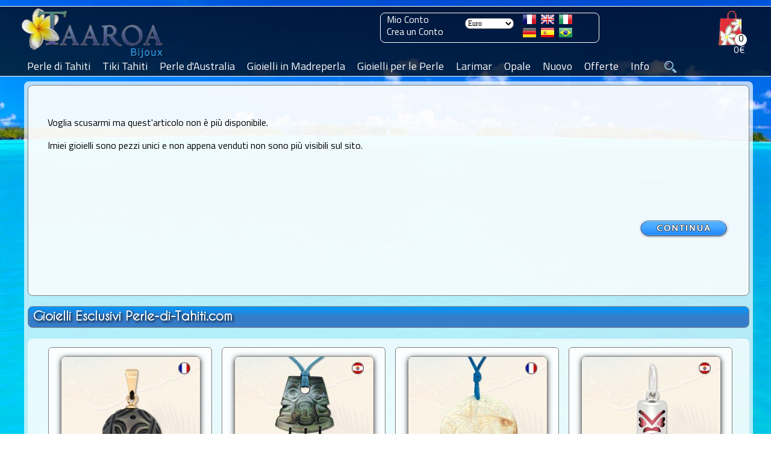

--- FILE ---
content_type: text/html; charset=ISO-8859-15
request_url: https://www.perle-di-tahiti.com/collana-in-cuoio-larimar-33-21-10-mm-148-gr-p-16357.html
body_size: 15918
content:
<!DOCTYPE HTML>
<html dir="ltr" lang="it" prefix="og: https://ogp.me/ns#"><head>
<link rel="preconnect" href="https://perledetahitifr.b-cdn.net" crossorigin>
<link rel="dns-prefetch" href="https://perledetahitifr.b-cdn.net">
<meta http-equiv="Content-Type" content="text/html; charset=ISO-8859-15">
<link rel="preload" as="image" type="image/webp" href="https://www.perle-de-tahiti.com/theme/images/logo/Taaroa_Bijoux_Logo.webp">
<link rel="preconnect" href="https://www.googletagmanager.com" crossorigin>
<link rel="preload" href="https://perledetahitifr.b-cdn.net/fonts/CaviarDreams.woff2" as="font" type="font/woff2" crossorigin="anonymous">
<link rel="preload" href="https://perledetahitifr.b-cdn.net/fonts/GreatVibes.woff2" as="font" type="font/woff2" crossorigin="anonymous">
<link rel="preload" href="https://perledetahitifr.b-cdn.net/fonts/Titillium.woff2" as="font" type="font/woff2" crossorigin="anonymous">
<link rel="stylesheet" href="../theme/css/stylesheet.css?ver=7.99">
<link rel="stylesheet" href="../theme/css/new.css?ver=7.99">
<link rel="stylesheet" href="./includes/search/bootstrap-336/css/vice_bootstrap6.min.css?ver=7.99">
<link rel="preload" href="https://perledetahitifr.b-cdn.net/theme/css/sidebar.css?ver=7.99" as="style" crossorigin>
<link rel="stylesheet" href="https://perledetahitifr.b-cdn.net/theme/css/sidebar.css?ver=7.99">
<meta name="viewport" content="width=device-width, initial-scale=1.0">
<meta http-equiv="X-UA-Compatible" content="IE=edge">
    

<meta name="google" content="notranslate">
<link rel="apple-touch-icon" sizes="180x180" href="https://www.perle-di-tahiti.com/apple-touch-icon-180x180.png">
<link rel="icon" type="image/png" href="https://www.perle-di-tahiti.com/favicon-196x196.png" sizes="196x196">
<link rel="icon" type="image/png" href="https://www.perle-di-tahiti.com/favicon-32x32.png" sizes="32x32">
<meta name="application-name" content="Taaroa Bijoux">
<meta name="msapplication-TileColor" content="#2b5797">
<meta name="msapplication-TileImage" content="https://www.perle-di-tahiti.com/mstile-144x144.png">
<meta name="msapplication-square310x310logo" content="https://www.perle-di-tahiti.com/mstile-310x310.png">
<link rel="mask-icon" href="https://www.perle-di-tahiti.com/mask_icon.svg" color="grey">
<link rel="manifest" href="/manifest.webmanifest">
<meta property="og:url" content="https://www.perle-di-tahiti.com/collana-in-cuoio-larimar-33-21-10-mm-148-gr-p-16357.html">
<meta name="twitter:card" content="summary_large_image">
<meta name="twitter:site" content="@TaaroaPerles">
<meta name="twitter:creator" content="@TaaroaPerles">
<meta property="fb:admins" content="361704370507237">
<meta property="fb:app_id" content="237539536370882">
<meta property="og:description" content="Larimar">  
<meta property="og:site_name" content="Atelier Taaroa Bijoux" >
<meta property="og:locale" content="it_IT"><title>Collana in Cuoio e 1 Larimar - 33 x 21 x 10 mm - 14.8 gr -...</title><!-- manufacturer_id = 10 / is_bzh =  -->
  <meta name="googlebot" content="noindex, nofollow">
  <meta name="robots" content="noindex, nofollow">
  <link rel="preload" as="image" href="https://www.perle-di-tahiti.com/images/15016-larimar148.jpg" fetchpriority="high">
  <meta name="description" content="Larimar" /> 
  <meta property="twitter:description" content="Larimar">
  <meta property="og:title" content="Collana in Cuoio e 1 Larimar - 33 x 21 x 10 mm - 14.8 gr" >
  <meta property="product:price:amount" content="109.00">
  <meta property="product:price:currency" content="EUR">
  <meta property="og:image" content="https://www.perle-di-tahiti.com/images/15016-larimar148.jpg">
  <meta property="og:image:width" content="1200">
  <meta property="og:image:height" content="1200">
  <meta property="og:image:alt" content="Collana in Cuoio e 1 Larimar - 33 x 21 x 10 mm - 14.8 gr">
  <meta property="og:type" content="product">
  <meta property="product:category" content="jewelry">
  <meta property="product:availability" content="out of stock">

  <meta property="product:brand" content="Taaroa Bijoux">
  <meta name="twitter:url"  content="https://www.perle-di-tahiti.com/collana-in-cuoio-larimar-33-21-10-mm-148-gr-p-16357.html">
  <meta name="twitter:title" content="Collana in Cuoio e 1 Larimar - 33 x 21 x 10 mm - 14.8 gr">
  <meta name="twitter:image" content="https://www.perle-di-tahiti.com/images/15016-larimar148.jpg">
  <meta name="twitter:image:alt" content="Larimar">

  <script type="application/ld+json">
{
  "@context": "https://schema.org",
  "@type": "Product",
  "@id": "https://www.perle-di-tahiti.com/collana-in-cuoio-larimar-33-21-10-mm-148-gr-p-16357.html#product",
  "name": "Collana in Cuoio e 1 Larimar - 33 x 21 x 10 mm - 14.8 gr",
  "description": "Larimar",
  "image": ["https://www.perle-di-tahiti.com/images/15016-larimar148.jpg"],
  "sku": "15016-larimar148",
  "mpn": "15016-larimar148",
  "brand": { "@type": "Brand", "name": "Taaroa Bijoux", "logo": "https://www.perle-di-tahiti.com/theme/images/logo/Taaroa_Bijoux_large_logo.png" },
  "aggregateRating": { "@type":"AggregateRating", "ratingValue":"4.97", "reviewCount":"3976" },
  "offers": {
    "@type": "Offer",
    "url": "https://www.perle-di-tahiti.com/collana-in-cuoio-larimar-33-21-10-mm-148-gr-p-16357.html",
    "priceCurrency": "EUR",
    "price": "109.00",
    "priceValidUntil": "2027-01-31",
  "availability": "https://schema.org/OutOfStock",
    "itemCondition": "https://schema.org/NewCondition",
    "seller": { "@type":"Organization","name":"Taaroa Bijoux" },"shippingDetails": [{"@type":"OfferShippingDetails","shippingRate":{"@type":"MonetaryAmount","value":"8.00","currency":"EUR"},"shippingDestination":{"@type":"DefinedRegion","addressCountry":{"@type":"Country","name":"FR"}},"deliveryTime":{"@type":"ShippingDeliveryTime","handlingTime":{"@type":"QuantitativeValue","minValue":1,"maxValue":3,"unitCode":"DAY"},"transitTime":{"@type":"QuantitativeValue","minValue":10,"maxValue":15,"unitCode":"DAY"}}},{"@type":"OfferShippingDetails","shippingRate":{"@type":"MonetaryAmount","value":"8.00","currency":"EUR"},"shippingDestination":{"@type":"DefinedRegion","addressCountry":{"@type":"Country","name":"US"}},"deliveryTime":{"@type":"ShippingDeliveryTime","handlingTime":{"@type":"QuantitativeValue","minValue":1,"maxValue":3,"unitCode":"DAY"},"transitTime":{"@type":"QuantitativeValue","minValue":20,"maxValue":30,"unitCode":"DAY"}}},{"@type":"OfferShippingDetails","shippingRate":{"@type":"MonetaryAmount","value":"8.00","currency":"EUR"},"shippingDestination":{"@type":"DefinedRegion","addressCountry":{"@type":"Country","name":"DE"}},"deliveryTime":{"@type":"ShippingDeliveryTime","handlingTime":{"@type":"QuantitativeValue","minValue":1,"maxValue":3,"unitCode":"DAY"},"transitTime":{"@type":"QuantitativeValue","minValue":20,"maxValue":30,"unitCode":"DAY"}}},{"@type":"OfferShippingDetails","shippingRate":{"@type":"MonetaryAmount","value":"8.00","currency":"EUR"},"shippingDestination":{"@type":"DefinedRegion","addressCountry":{"@type":"Country","name":"ES"}},"deliveryTime":{"@type":"ShippingDeliveryTime","handlingTime":{"@type":"QuantitativeValue","minValue":1,"maxValue":3,"unitCode":"DAY"},"transitTime":{"@type":"QuantitativeValue","minValue":20,"maxValue":30,"unitCode":"DAY"}}},{"@type":"OfferShippingDetails","shippingRate":{"@type":"MonetaryAmount","value":"8.00","currency":"EUR"},"shippingDestination":{"@type":"DefinedRegion","addressCountry":{"@type":"Country","name":"IT"}},"deliveryTime":{"@type":"ShippingDeliveryTime","handlingTime":{"@type":"QuantitativeValue","minValue":1,"maxValue":3,"unitCode":"DAY"},"transitTime":{"@type":"QuantitativeValue","minValue":20,"maxValue":30,"unitCode":"DAY"}}},{"@type":"OfferShippingDetails","shippingRate":{"@type":"MonetaryAmount","value":"8.00","currency":"EUR"},"shippingDestination":{"@type":"DefinedRegion","addressCountry":{"@type":"Country","name":"UK"}},"deliveryTime":{"@type":"ShippingDeliveryTime","handlingTime":{"@type":"QuantitativeValue","minValue":1,"maxValue":3,"unitCode":"DAY"},"transitTime":{"@type":"QuantitativeValue","minValue":20,"maxValue":30,"unitCode":"DAY"}}},{"@type":"OfferShippingDetails","shippingRate":{"@type":"MonetaryAmount","value":"8.00","currency":"EUR"},"shippingDestination":{"@type":"DefinedRegion","addressCountry":{"@type":"Country","name":"CH"}},"deliveryTime":{"@type":"ShippingDeliveryTime","handlingTime":{"@type":"QuantitativeValue","minValue":1,"maxValue":3,"unitCode":"DAY"},"transitTime":{"@type":"QuantitativeValue","minValue":20,"maxValue":30,"unitCode":"DAY"}}},{"@type":"OfferShippingDetails","shippingRate":{"@type":"MonetaryAmount","value":"8.00","currency":"EUR"},"shippingDestination":{"@type":"DefinedRegion","addressCountry":{"@type":"Country","name":"PT"}},"deliveryTime":{"@type":"ShippingDeliveryTime","handlingTime":{"@type":"QuantitativeValue","minValue":1,"maxValue":3,"unitCode":"DAY"},"transitTime":{"@type":"QuantitativeValue","minValue":20,"maxValue":30,"unitCode":"DAY"}}},{"@type":"OfferShippingDetails","shippingRate":{"@type":"MonetaryAmount","value":"8.00","currency":"EUR"},"shippingDestination":{"@type":"DefinedRegion","addressCountry":{"@type":"Country","name":"BR"}},"deliveryTime":{"@type":"ShippingDeliveryTime","handlingTime":{"@type":"QuantitativeValue","minValue":1,"maxValue":3,"unitCode":"DAY"},"transitTime":{"@type":"QuantitativeValue","minValue":20,"maxValue":30,"unitCode":"DAY"}}},{"@type":"OfferShippingDetails","shippingRate":{"@type":"MonetaryAmount","value":"8.00","currency":"EUR"},"shippingDestination":{"@type":"DefinedRegion","addressCountry":{"@type":"Country","name":"BE"}},"deliveryTime":{"@type":"ShippingDeliveryTime","handlingTime":{"@type":"QuantitativeValue","minValue":1,"maxValue":3,"unitCode":"DAY"},"transitTime":{"@type":"QuantitativeValue","minValue":20,"maxValue":30,"unitCode":"DAY"}}},{"@type":"OfferShippingDetails","shippingRate":{"@type":"MonetaryAmount","value":"8.00","currency":"EUR"},"shippingDestination":{"@type":"DefinedRegion","addressCountry":{"@type":"Country","name":"NL"}},"deliveryTime":{"@type":"ShippingDeliveryTime","handlingTime":{"@type":"QuantitativeValue","minValue":1,"maxValue":3,"unitCode":"DAY"},"transitTime":{"@type":"QuantitativeValue","minValue":20,"maxValue":30,"unitCode":"DAY"}}},{"@type":"OfferShippingDetails","shippingRate":{"@type":"MonetaryAmount","value":"8.00","currency":"EUR"},"shippingDestination":{"@type":"DefinedRegion","addressCountry":{"@type":"Country","name":"AU"}},"deliveryTime":{"@type":"ShippingDeliveryTime","handlingTime":{"@type":"QuantitativeValue","minValue":1,"maxValue":3,"unitCode":"DAY"},"transitTime":{"@type":"QuantitativeValue","minValue":20,"maxValue":30,"unitCode":"DAY"}}},{"@type":"OfferShippingDetails","shippingRate":{"@type":"MonetaryAmount","value":"8.00","currency":"EUR"},"shippingDestination":{"@type":"DefinedRegion","addressCountry":{"@type":"Country","name":"NZ"}},"deliveryTime":{"@type":"ShippingDeliveryTime","handlingTime":{"@type":"QuantitativeValue","minValue":1,"maxValue":3,"unitCode":"DAY"},"transitTime":{"@type":"QuantitativeValue","minValue":20,"maxValue":30,"unitCode":"DAY"}}},{"@type":"OfferShippingDetails","shippingRate":{"@type":"MonetaryAmount","value":"8.00","currency":"EUR"},"shippingDestination":{"@type":"DefinedRegion","addressCountry":{"@type":"Country","name":"CA"}},"deliveryTime":{"@type":"ShippingDeliveryTime","handlingTime":{"@type":"QuantitativeValue","minValue":1,"maxValue":3,"unitCode":"DAY"},"transitTime":{"@type":"QuantitativeValue","minValue":20,"maxValue":30,"unitCode":"DAY"}}}],"hasMerchantReturnPolicy": {"@type":"MerchantReturnPolicy","returnPolicyCategory":"MerchantReturnFiniteReturnWindow","applicableCountry":[{"@type":"Country","name":"FR"},{"@type":"Country","name":"US"},{"@type":"Country","name":"DE"},{"@type":"Country","name":"ES"},{"@type":"Country","name":"IT"},{"@type":"Country","name":"UK"},{"@type":"Country","name":"CH"},{"@type":"Country","name":"PT"},{"@type":"Country","name":"BR"},{"@type":"Country","name":"BE"},{"@type":"Country","name":"NL"},{"@type":"Country","name":"AU"},{"@type":"Country","name":"NZ"},{"@type":"Country","name":"CA"}],"merchantReturnDays":"90","returnMethod":"ReturnByMail","returnFees":"FreeReturn"}}
}
</script>
  <link rel="canonical" href="https://www.perle-di-tahiti.com/collana-in-cuoio-larimar-33-21-10-mm-148-gr-p-16357.html"  > <link rel="alternate" href="https://www.perle-di-tahiti.com/collana-in-cuoio-larimar-33-21-10-mm-148-gr-p-16357.html" hreflang="it" > <link rel="alternate" href="https://www.black-pearls-tahiti.com/leather-necklace-and-larimar-33-21-10-mm-148-gr-p-16357.html" hreflang="en"><link rel="alternate" href="https://www.perle-de-tahiti.com/collier-en-cuir-et-larimar-33-21-10-mm-148-gr-p-16357.html" hreflang="fr"><link rel="alternate" href="https://www.perlas-de-tahiti.com/collar-de-cuero-larimar-33-21-10-mm-148-gr-p-16357.html" hreflang="es"><link rel="alternate" href="https://www.tahiti-perlen.com/leder-halsband-und-larimar-33-21-10-mm-148-gr-p-16357.html" hreflang="de"><link rel="alternate" href="https://www.perolas-do-tahiti.com/colar-em-couro-larimar-33-21-10-mm-148-gr-p-16357.html" hreflang="pt">     
    <script src="../js/sidebar.min.js" defer></script>
    
         
        
<script>
  // Ajoute des classes sur <html> selon les capacités dinput
  document.documentElement.classList.add('js');
  try {
    if (window.matchMedia && matchMedia('(hover: none)').matches) {
      document.documentElement.classList.add('touch');
    }
  } catch(e) { /* safe no-op */ }
</script>

   <script src="https://perledetahitifr.b-cdn.net/js/jcarousellite.main.zoom.easing.js?ver=7.99" defer></script>

	<!--Antal 2020 10 07-->

    <script>
        
        window.onload = function () {
    // Gestion du bloc produits
    var produitsBlock = document.getElementById("produits");
    if (produitsBlock) {
        var produitsContentBlock = produitsBlock.getElementsByTagName('div').item(0);
        produitsBlock.onmouseover = function () {
            produitsContentBlock.style.display = 'block';
        };
        produitsBlock.onmouseout = function () {
            produitsContentBlock.style.display = 'none';
        };
    }

    // Gestion du bloc email
    var emailBlock = document.getElementById("email");
    if (emailBlock) {
        var emailContentBlock = (emailBlock.getElementsByTagName('div')) 
            ? emailBlock.getElementsByTagName('div').item(0) 
            : null;
        if (emailContentBlock) {
            emailBlock.onmouseover = function () {
                emailContentBlock.style.display = 'block';
            };
            emailBlock.onmouseout = function () {
                emailContentBlock.style.display = 'none';
            };
        }
    }
};
        </script>
            <script>function update_qnt(arg) {
                var oldvalue = eval(document.cart_quantity.cart_quantity.value);
                var next = 0;
                if (oldvalue == 1 && arg == -1) {
                    document.cart_quantity.cart_quantity.value = 1;
                    next = 1;
                }
                if (oldvalue == 99 && arg == 1) {
                    document.cart_quantity.cart_quantity.value = 99;
                    next = 1;
                }
                if (next == 0) {
                    document.cart_quantity.cart_quantity.value = oldvalue + arg;
                }
            }</script>
        <script>function PopupCenter(pageURL, title, w, h) {
            var left = (screen.width / 2) - (w / 2);
            var top = (screen.height / 2) - (h / 2);
            var targetWin = window.open(pageURL, title, 'toolbar=no, location=no, directories=no, status=no, menubar=no, scrollbars=no, resizable=no, copyhistory=no, width=' + w + ', height=' + h + ', top=' + top + ', left=' + left);
        }</script>

 <script async src="https://www.googletagmanager.com/gtag/js?id=G-QH21V94DQY"></script>
<script>
  window.dataLayer = window.dataLayer || [];
  function gtag(){dataLayer.push(arguments);}
  gtag('js', new Date());

  gtag('config', 'G-QH21V94DQY');
</script>

<!--
<link rel="preconnect" href="https://fonts.googleapis.com">
<link rel="preconnect" href="https://fonts.gstatic.com" crossorigin>
<link href="https://fonts.googleapis.com/css2?family=Cantarell&display=swap" rel="stylesheet"> 
 -->

<meta name="facebook-domain-verification" content="y3vob1m480edqgna2u34ww56ea2tot" />

<!-- Meta Pixel Code -->
  <!-- Meta Pixel Code 
<script>
!function(f,b,e,v,n,t,s)
{if(f.fbq)return;n=f.fbq=function(){n.callMethod?
n.callMethod.apply(n,arguments):n.queue.push(arguments)};
if(!f._fbq)f._fbq=n;n.push=n;n.loaded=!0;n.version='2.0';
n.queue=[];t=b.createElement(e);t.async=!0;
t.src=v;s=b.getElementsByTagName(e)[0];
s.parentNode.insertBefore(t,s)}(window, document,'script',
'https://connect.facebook.net/en_US/fbevents.js');
fbq('init', '1994502510726805');
fbq('track', 'PageView');
</script>
<noscript><img height="1" width="1" class="displayno"
src="https://www.facebook.com/tr?id=1994502510726805&ev=PageView&noscript=1"
/></noscript>-->
<!-- End Meta Pixel Code -->
<!-- End Meta Pixel Code -->
</head>

<body style="background: url(theme/images/fonds/lagon-02.webp);background-size: 100% 100%; background-repeat:no-repeat; background-attachment: fixed; z-index:1000;" class=''><script> background = ';'</script><div class="sidebar-overlay" id="sidebar-overlay" onclick="overlayClick()"></div>    <!--<script type="text/javascript">function impression(){window.frames[0].print();}</script>	-->
      <script>
    window.onbeforeunload = function () {
    }
  </script>
    <script src="https://perledetahitiFR.b-cdn.net/js/main.js?ver=01" defer></script>
  <script src="https://perledetahitiFR.b-cdn.net/js/bootstrap.min.js" defer></script>
<!--  <link rel="stylesheet" href="/includes/search/main.css?ver=2.1">-->

<div class="modal fade search" id="search" role="dialog">
          <div class="modal-dialog modal-lg">
      <div class="modal-content"><form name="search" action="https://www.perle-di-tahiti.com/search_result.php" method="post" onSubmit="return mycheck('Devi selezionare uno dei miei atelier: Spedizione da Tahiti o dalla Francia ?');"><div class="modal-body"><div class="panel panel-default" >
                <div class="panel-heading"><span>Gioielli</span><button type="button" class="btn btn_close" data-dismiss="modal" aria-label="Close" >
                        <img src="includes/search/close.webp" loading="lazy" class="btn_close2" alt="Fermer" >
                    </button>
                    
                </div>
                <div class="panel-body ">
                  <div class="row"><div class="col-sm-3">
              <div class="checkboxsear">
                <label class="form-label" ><input  class="search_cb" type="checkbox" name="bijou_penden" value="">Ciondoli</label>
              </div>
            </div><div class="col-sm-3">
              <div class="checkboxsear">
                <label class="form-label" ><input  class="search_cb" type="checkbox" name="bijou_collie" value="">Collane</label>
              </div>
            </div><div class="col-sm-3">
              <div class="checkboxsear">
                <label class="form-label" ><input  class="search_cb" type="checkbox" name="bijou_bracel" value="">Bracciali</label>
              </div>
            </div><div class="col-sm-3">
              <div class="checkboxsear">
                <label class="form-label" ><input  class="search_cb" type="checkbox" name="bijou_boucl" value="">Orecchini</label>
              </div>
            </div><div class="col-sm-3">
              <div class="checkboxsear">
                <label class="form-label" ><input  class="search_cb" type="checkbox" name="bijou_baques" value="">Anelli</label>
              </div>
            </div><div class="col-sm-3">
              <div class="checkboxsear">
                <label class="form-label" ><input  class="search_cb" type="checkbox" name="bijou_access" value="">Accessori</label>
              </div>
            </div><div class="col-sm-3">
              <div class="checkboxsear">
                <label class="form-label" ><input  class="search_cb" type="checkbox" name="bijou_tiki" value="">Ciondoli Tiki</label>
              </div>
            </div><div class="col-sm-3">
              <div class="checkboxsear">
                <label class="form-label" ><input  class="search_cb" type="checkbox" name="bijou_lose" value="">Perle Sfuse</label>
              </div>
            </div><div class="col-sm-3">
              <div class="checkboxsear">
                <label class="form-label" ><input  class="search_cb" type="checkbox" name="bijou_appret" value="">Supporti </label>
              </div>
            </div></div></div></div><div class="panel panel-default" >
                <div class="panel-heading"><span>Metallo</span>
                    
                </div>
                <div class="panel-body ">
                  <div class="row"><div class="col-sm-3">
              <div class="checkboxsear">
                <label class="form-label" ><input  class="search_cb" type="checkbox" name="metal_orjau" value="">Oro Giallo</label>
              </div>
            </div><div class="col-sm-3">
              <div class="checkboxsear">
                <label class="form-label" ><input  class="search_cb" type="checkbox" name="metal_orbla" value="">Oro Bianco</label>
              </div>
            </div><div class="col-sm-3">
              <div class="checkboxsear">
                <label class="form-label" ><input  class="search_cb" type="checkbox" name="metal_argen" value="">Argento</label>
              </div>
            </div><div class="col-sm-3">
              <div class="checkboxsear">
                <label class="form-label" ><input  class="search_cb" type="checkbox" name="metal_other" value="">Altri</label>
              </div>
            </div></div></div></div><div class="panel panel-default" >
                <div class="panel-heading"><span>Genre</span>
                    
                </div>
                <div class="panel-body ">
                  <div class="row"><div class="col-sm-3">
              <div class="checkboxsear">
                <label class="form-label" ><input  class="search_cb" type="checkbox" name="genre_femme" value="">Femminile</label>
              </div>
            </div><div class="col-sm-3">
              <div class="checkboxsear">
                <label class="form-label" ><input  class="search_cb" type="checkbox" name="genre_homme" value="">Uomini</label>
              </div>
            </div><div class="col-sm-3">
              <div class="checkboxsear">
                <label class="form-label" ><input  class="search_cb" type="checkbox" name="genre_mixte" value="">Misto</label>
              </div>
            </div></div></div></div><div class="panel panel-default" >
                <div class="panel-heading"><span>Spedizione da</span>
                    
                </div>
                <div class="panel-body mandatory">
                  <div class="row"><div class="col-sm-3">
              <div class="checkboxsear">
                <label class="form-label" ><input  class="search_cb" type="checkbox" name="shipping_from_shipping_france" value="">Francia</label>
              </div>
            </div><div class="col-sm-3">
              <div class="checkboxsear">
                <label class="form-label" ><input  class="search_cb" type="checkbox" name="shipping_from_shipping_tahiti" value="">Tahiti</label>
              </div>
            </div></div></div></div></div><div class="modal-footer">
        <button id="yes_btn" name="search" type="submit" class="btn btn-primary" >
          Cerca
        </button>
      </div>    
    </form></div><br /><br /><br /></div></div>
<div id="GiaModal" class="modal fade" role="dialog" style="text-align:-webkit-center">
	<div class="modal-dialog">

		<!-- Modal content-->
		<div class="modal-content" style="width:85%">
		<div class="modal-header">
			<button type="button" class="fright" data-dismiss="modal"><img src="includes/search/close.webp" alt="Fermer" loading="lazy" class="btn_close2"></button>
			
		</div>
		<div class="modal-body" >
			<img src="./theme/images/diplome/diplome-gia-500.jpg" alt="GIA - Pearls Graduate" width="100%" >
		</div>
		</div>

  </div>
</div>




<div id="acc_error" class="modal fade" role="dialog">
	<div class="modal-dialog">
		<div class="modal-content" >
		    <div class="modal-body">

                <div class="panel panel-default">
                    <div class="panel-heading"><span id='acc_error_title'></span>
                        <button type="button" class="btn btn_close" data-dismiss="modal" aria-label="Close">
                            <img src="includes/search/close.webp" loading="lazy" alt="Fermer" class="btn_close2">
                        </button>
                    
                    </div>
                    <div   id='acc_error_body' class="panel-body"></div>
                </div>
		    </div>
		</div>

  </div>
</div>
           
<div id="quality1" class="modal fade" role="dialog" style="margin-top:80px" >
    <div class="modal-dialog">
      <div class="modal-content">
        <div >
          <button type="button" class="btn btn_close mtop6 mrgth12" data-dismiss="modal" aria-label="Close">
                            <img src="includes/search/close.webp" alt="Fermer" class="btn_close2">
                        </button>
         
          <p class="category_title center margin8">Qualità delle Perle<br />Tabellone di equivalenze internazionali</p>
        </div>
       
            <table align="center" width="100%" >
                <tr>
                  <td width="33%" align="center"><strong>TAHITI</strong></td><td width="33%" align="center">&nbsp;</td>                  <td width="33%" align="center"><strong>INTERNAZIONALE</strong></td>
                </tr>
                <tr>
                  <td align="center" height="8px"></td>
                  <td align="center"></td>
                  <td align="center"></td>
                </tr>
                <tr><td align="center">Top Gem</td><td align="center">==&gt;</td><td align="center">Gem Grade</td></tr>
                <tr><td align="center">A</td><td align="center">==&gt;</td><td align="center">AAA</td></tr>
                <tr><td align="center">A/B</td><td align="center">==&gt;</td><td align="center">AA+</td></tr>
                <tr><td align="center">B+</td><td align="center">==&gt;</td><td align="center">AA+</td></tr>
                <tr><td align="center">B</td><td align="center">==&gt;</td><td align="center">AA</td></tr>
                <tr><td align="center">B/C</td><td align="center">==&gt;</td><td align="center">AA</td></tr>
                <tr><td align="center">C+</td><td align="center">==&gt;</td><td align="center">A+</td></tr>
                <tr><td align="center">C</td><td align="center">==&gt;</td><td align="center">A+</td></tr>
                <tr><td align="center">C/D</td><td align="center">==&gt;</td><td align="center">A</td></tr>
                <tr><td align="center">D</td><td align="center">==&gt;</td><td align="center">A</td></tr>
                <tr>
                  <td align="center">&nbsp;</td>
                  <td align="center">&nbsp;</td>
                  <td align="center">&nbsp;</td>
                </tr>
            </table>
      </div>
      </div>

    </div>
 
 
          
	<script> 
		var isMobileDevice = false;
		
		document.getElementsByTagName("BODY")[0].onresize = function() {
			//set_for_mobile();
		};
		//set_for_mobile();
		function set_for_mobile(){
			if(isMobileDevice){
				$(".desktop").css("display", "none");
				$("#tableheader").css("height", "66px");
				$("#logo").find('img').css("height", "64px");
				$("#cart-value").css({right: "64px", top: "34px"});
				$("#cart").css({right: "65px", height:"55px"});
				$(".container-nav-icon").css({display: "inline-block", cursor: "pointer", position: "absolute", width: 20, height: 20, top: 12, right: 15, zIndex: 9999});
				$('.bar1, .bar2, .bar3').css({backgroundColor: "#FFF", cursor: "pointer", margin: "6px 0", width: 35, height: 5, transition: "0.4s"});
				$("#sidebar").css({display:"block", zIndex:19999, minHeight:"100%", overflowY: "auto", overflowX:"hidden", border:"none", verticalAlign:"top"});
				$("#sidebar").css({backgroundColor: "#FFF",  width:280, transform: "translate3d(0, 0, 0)", "-webkit-box-shadow": "2px 0px 15px rgba(0, 0, 0, 0.35)", position:"fixed", 
					top:0, bottom:0});
				$(".sidebar .sidebar-nav li").css({position: "relative", listStyleType: "none"});	
			}
		}

	</script>
 <div id="mainscreen">
   <div id="marginheader"></div>
	<div id="tableheader">
	  <div id="header">
		
					
		<div id="logo">
		  <a href="." title="Taaroa Bijoux - Perle di Tahiti">
			<img src="https://perledetahitifr.b-cdn.net/theme/images/logo/Taaroa_Bijoux_Logo.webp" fetchpriority="high" decoding="async" class="logo_size" alt="Taaroa Bijoux - Perle di Tahiti" >
		  </a>
		 
		  <img src="./theme/images/search.webp" class="search-icon-smart" width="20px" height="20px" data-toggle="modal" data-target="#search" alt="Search" >		</div> 
<a href="shopping_cart.php" class="black font16 cartnb" title="Vedi carrello" ><div id="cart">
  <div id="nbproduct_cart">0</div>
<div id="cart-value" class="linkwh">0€</div>
<div id="produits">
<div class="hidden">
Il vostro carrello &egrave; vuoto</div></div></div></a>
<div class="desktop" id="flag_currencies"><div id="login"><a href="https://www.perle-di-tahiti.com/account.php" title="Mio Conto">Mio Conto</a><br/><a href="https://www.perle-di-tahiti.com/create_account.php" title="Crea un Conto">Crea un Conto</a></div><div id="currencies"><form name="currencies" action="https://www.perle-di-tahiti.com/product_info.php" method="get" rel='nofollow'><input type="hidden" name="SubmitCurrency" value="1"><select name="currency" onChange="this.form.submit();" type="submit" id="currency" ><option value="USD">Dollar USD</option><option value="EUR" SELECTED>Euro</option><option value="CAD">Dollar CAD</option><option value="CHF">Franc CHF</option><option value="BRL">Real BRL</option><option value="GBP">Pound GBP</option><option value="NZD">Dollar NZ</option><option value="AUD">Dollar AUS</option></select><input type="hidden" name="products_id" value="16357"><button class="displayno" label="currency" value="valider">Valider</button> </form>&nbsp;&nbsp;&nbsp;&nbsp;</div><div class="padtop4">
	  <a href="https://www.perle-de-tahiti.com/collier-en-cuir-et-larimar-33-21-10-mm-148-gr-p-16357.html" rel="follow" title="Fran&ccedil;ais"><img src="/includes/languages/french/images/icon.gif" alt="Fran&ccedil;ais" width="22px" height="16px"></a>&nbsp;&nbsp;<a href="https://www.black-pearls-tahiti.com/leather-necklace-and-larimar-33-21-10-mm-148-gr-p-16357.html" rel="follow" title="English"><img src="includes/languages/english/images/icon.gif" alt="English" width="22px" height="16px"></a>&nbsp;&nbsp;<a href="https://www.perle-di-tahiti.com/collana-in-cuoio-larimar-33-21-10-mm-148-gr-p-16357.html" rel="follow" title="Italiano"><img src="includes/languages/italian/images/icon.gif" alt="Italiano" width="22px" height="16px" ></a><br /><a href="https://www.tahiti-perlen.com/leder-halsband-und-larimar-33-21-10-mm-148-gr-p-16357.html" rel="follow" title="Deutch"><img src="includes/languages/german/images/icon.gif" alt="Deutch" width="22px" height="16px"></a>&nbsp;&nbsp;<a href="https://www.perlas-de-tahiti.com/collar-de-cuero-larimar-33-21-10-mm-148-gr-p-16357.html" rel="follow" title="Espanol"><img src="includes/languages/espanol/images/icon.gif" alt="Espanol" width="22px" height="16px"></a>&nbsp;&nbsp;<a href="https://www.perolas-do-tahiti.com/colar-em-couro-larimar-33-21-10-mm-148-gr-p-16357.html" rel="follow" title="Brasileiro"><img src="includes/languages/portugues/images/icon.gif" alt="Brasileiro" width="22px" height="16px"></a></div></div><div id="menuperle" class="desktop">	
			<label for="tm" id="toggle-menu" >Menu  <span class="drop-icon" >&#9660;</span></label>
			<input type="checkbox" id="tm" ><ul class="main-menu cf"><li><a href="https://www.perle-di-tahiti.com/gioielli-perle-di-tahiti-c-141.html" title="Autentiche Perle di Tahiti con certificato di qualità e autenticità."><span>Perle di Tahiti</span>
	          <label title="Toggle Drop-down" class="drop-icon" >&#9660;</label>	
	        </a>
	        <input type="checkbox" ><ul class="sub-menu"><li><a href="https://www.perle-di-tahiti.com/ciondoli-perle-di-tahiti-c-141_133.html" title="Ciondoli in oro o argento con vere perle di Tahiti."><span>Ciondoli</span><span class="drop-icon">&#9660;</span>
	          <label title="Toggle Drop-down" class="drop-icon" >&#9660;</label>	
	        </a>
	        <input type="checkbox" ><ul class="sub-menu"><li><a href="https://www.perle-di-tahiti.com/ciondoli-in-argento-perle-di-tahiti-c-141_133_34.html" title="Tutti i miei gioielli in argento sono rodiati per garantire una brillantezza duratura e resistere all'ossidazione."><span>Ciondoli in Argento</span></a></li><li><a href="https://www.perle-di-tahiti.com/ciondoli-in-oro-perle-di-tahiti-c-141_133_35.html" title="Presto particolare attenzione al montaggio delle mie più belle perle sui gioielli in Oro e la finitura è sempre perfetta."><span>Ciondoli in Oro</span></a></li></ul></li><li><a href="https://www.perle-di-tahiti.com/orecchini-perle-di-tahiti-c-141_48.html" title="Orecchini e vere perle di Tahiti"><span>Orecchini</span></a></li><li><a href="https://www.perle-di-tahiti.com/anelli-perle-di-tahiti-c-141_51.html" title="Anelli in oro o argento con vere perle di Tahiti."><span>Anelli</span></a></li><li><a href="https://www.perle-di-tahiti.com/braccialetti-perle-di-tahiti-c-141_142.html" title="Bracciali in cotone, pelle, oro o argento con Perle di Tahiti."><span>Braccialetti</span><span class="drop-icon">&#9660;</span>
	          <label title="Toggle Drop-down" class="drop-icon" >&#9660;</label>	
	        </a>
	        <input type="checkbox" ><ul class="sub-menu"><li><a href="https://www.perle-di-tahiti.com/braccialetti-in-cotone-cuoio-perle-di-tahiti-c-141_142_100.html" title="Braccialetti in cotone o pelle e vere perle di Tahiti"><span>Braccialetti - Cuoio / Cotone</span></a></li><li><a href="https://www.perle-di-tahiti.com/braccialetti-in-oro-argento-perle-di-tahiti-c-141_142_44.html" title="Bracciali d'argento e vere perle di Tahiti"><span>Braccialetti - Argento / Oro </span></a></li></ul></li><li><a href="https://www.perle-di-tahiti.com/collane-perle-di-tahiti-c-141_143.html" title="Collane in cotone, pelle, oro o argento con Perle di Tahiti."><span>Collane</span><span class="drop-icon">&#9660;</span>
	          <label title="Toggle Drop-down" class="drop-icon" >&#9660;</label>	
	        </a>
	        <input type="checkbox" ><ul class="sub-menu"><li><a href="https://www.perle-di-tahiti.com/collane-in-cotone-cuoio-perle-di-tahiti-c-141_143_43.html" title="Collane in cotone o pelle con vere perle di Tahiti. Gioielli artigianali dallo stile polinesiano autentico."><span>Collane - Cuoio / Cotone</span></a></li><li><a href="https://www.perle-di-tahiti.com/collane-in-oro-argento-perle-di-tahiti-c-141_143_101.html" title="Collane in oro o argento con vere perle di Tahiti. Gioielli di lusso, eleganti e ispirati alla tradizione polinesiana."><span>Collane - Oro / Argento</span></a></li></ul></li><li><a href="https://www.perle-di-tahiti.com/accessori-perle-di-tahiti-c-141_102.html" title="Accessori eleganti con vere perle di Tahiti. Creazioni artigianali per uno stile raffinato dal fascino polinesiano unico."><span>Accessori</span></a></li><li><a href="https://www.perle-di-tahiti.com/lotti-di-perle-di-tahiti-perle-non-montate-keishi-c-145.html" title="Lotti di perle di Tahiti, perle sciolte e keishi. Ideali per gioiellieri, creatori o amanti delle perle autentiche."><span>Perle Sfuse, Gruppi e Keishi</span><span class="drop-icon">&#9660;</span>
	          <label title="Toggle Drop-down" class="drop-icon" >&#9660;</label>	
	        </a>
	        <input type="checkbox" ><ul class="sub-menu"><li><a href="https://www.perle-di-tahiti.com/perle-di-tahiti-non-montate-c-145_139.html" title="Perle di Tahiti sciolte, ideali per creare gioielli. Naturali, autentiche e pronte per essere montate secondo il tuo stile."><span>Perle di Tahiti sfuse</span></a></li><li><a href="https://www.perle-di-tahiti.com/lotti-di-perle-di-tahiti-c-145_137.html" title="I lotti di perle permettono ai dilettanti di beneficiare delle migliori tariffe."><span>Lotti di Perle di Tahiti</span></a></li><li><a href="https://www.perle-di-tahiti.com/lotti-di-keishi-di-tahiti-c-145_106.html" title="Keishi: Forma di madreperla irregolare prodotta da un'ostrica che ha rifiutato il nucleo poco tempo dopo l'innesto."><span>Lotti di Keishi di Tahiti</span></a></li></ul></li><li><a href="https://www.perle-di-tahiti.com/perle-di-tahiti-incise-c-141_173.html" title="Perle di Tahiti incise a mano con motivi polinesiani. Pezzi unici che uniscono arte, cultura ed eleganza naturale."><span>Perle di Tahiti Incise</span></a></li></ul></li><li><a href="https://www.perle-di-tahiti.com/tiki-di-tahiti-c-63.html" title="Tiki da Tahiti. Il Tiki rappresenta le divinità polinesiane e simboleggia forza, protezione e tradizione."><span>Tiki Tahiti</span>
	          <label title="Toggle Drop-down" class="drop-icon" >&#9660;</label>	
	        </a>
	        <input type="checkbox" ><ul class="sub-menu"><li><a href="https://www.perle-di-tahiti.com/ciondoli-tiki-in-argento-925-c-63_161.html" title="Ciondoli Tiki in argento ispirati alle divinità polinesiane. Simboli di forza, protezione ed eredità culturale."><span>Ciondoli Tiki in Argento 925</span></a></li><li><a href="https://www.perle-di-tahiti.com/ciondoli-tiki-in-oro-18k-c-63_110.html" title="Ciondoli Tiki in oro 18K ispirati alle divinità polinesiane. Simboli potenti di forza, protezione e tradizione ancestrale."><span>Ciondoli Tiki in Oro 18K</span></a></li><li><a href="https://www.perle-di-tahiti.com/ciondoli-tiki-in-oro-18k-madreperla-di-tahiti-c-63_118.html" title="Ciondoli Tiki in oro 18K e madreperla di Tahiti. Simboli polinesiani di forza e protezione, tra eleganza e tradizione."><span>Ciondoli Tiki in Oro 18K e Madreperla</span></a></li><li><a href="https://www.perle-di-tahiti.com/ciondoli-tiki-altro-c-63_190.html" title="Ciondoli Tiki artigianali in madreperla, osso o conchiglia. Simboli polinesiani di forza, protezione e tradizione spirituale."><span>Ciondoli Tiki (Altro)</span></a></li><li><a href="https://www.perle-di-tahiti.com/orecchini-tiki-di-tahiti-in-oro-18k-c-63_191.html" title="Orecchini Tiki in oro 18K, ispirati alle divinità polinesiane. Simboli di protezione, forza e tradizione ancestrale."><span>Orecchini Tiki di Tahiti in Oro 18k</span></a></li></ul></li><li><a href="https://www.perle-di-tahiti.com/gioielli-perle-australiane-c-144.html" title="Prodotte nella regione di Broome, in Australia Occidentale, le Perle dei Mari del Sud presentano una gamma di colori dal bianco al 'dorato' piu profondo."><span>Perle d'Australia</span>
	          <label title="Toggle Drop-down" class="drop-icon" >&#9660;</label>	
	        </a>
	        <input type="checkbox" ><ul class="sub-menu"><li><a href="https://www.perle-di-tahiti.com/ciondoli-perle-australiane-c-144_103.html" title="Ciondoli in oro o argento con perle australiane bianche o dorate. Gioielli artigianali eleganti e di alta qualità."><span>Ciondoli (Australia)</span></a></li><li><a href="https://www.perle-di-tahiti.com/orecchini-perle-australiane-c-144_185.html" title="Orecchini con perle australiane bianche o dorate. Gioielli artigianali eleganti con luce naturale e fascino senza tempo."><span>Orecchini (Australia)</span></a></li><li><a href="https://www.perle-di-tahiti.com/braccialetti-collane-perle-australiane-c-144_105.html" title="Bracciali e collane con perle australiane bianche o dorate. Gioielli artigianali eleganti, luminosi e raffinati."><span>Braccialetti / Collane</span></a></li><li><a href="https://www.perle-di-tahiti.com/perle-australiane-solo-c-136_146.html" title="Perle australiane sciolte"><span>Perle d'Australia sfuse</span></a></li></ul></li><li><a href="https://www.perle-di-tahiti.com/gioielli-in-madreperla-c-45.html" title="Gioielli in madreperla, conchiglia o osso. Creazioni artigianali ispirate alla cultura polinesiana, uniche e ricche di significato."><span>Gioielli in Madreperla</span></a></li><li><a href="https://www.perle-di-tahiti.com/gioielli-per-le-perle-c-135.html" title="Componenti e montature per perle: tutto il necessario per creare gioielli con stile, creatività e precisione."><span>Gioielli per le Perle</span>
	          <label title="Toggle Drop-down" class="drop-icon" >&#9660;</label>	
	        </a>
	        <input type="checkbox" ><ul class="sub-menu"><li><a href="https://www.perle-di-tahiti.com/catene-argento-oro-c-135_99.html" title="Catene in argento e oro: sottili, resistenti ed eleganti, perfette per valorizzare pendenti e gioielli con perle."><span>Catene - Argento / Oro</span></a></li><li><a href="https://www.perle-di-tahiti.com/gioielli-per-le-perle-ciondoli-argento-c-135_77.html" title="I pendenti presentati in questa
rubrica sono composti da Argento 925/1000mi che viene poi rodiato allo scopo di
garantire una brillantezza incomparabile."><span>Ciondoli en Argento .925</span></a></li><li><a href="https://www.perle-di-tahiti.com/gioielli-per-le-perle-orecchini-c-135_78.html" title="Componenti per orecchini con perle: Crea orecchini eleganti e raffinati."><span>Orecchini (Componenti)</span></a></li><li><a href="https://www.perle-di-tahiti.com/gioielli-per-le-perle-gioielli-variati-c-135_79.html" title="Componenti per gioielli vari con perle: tutto il necessario per creare gioielli unici, eleganti e su misura."><span>Gioielli Variati</span></a></li><li><a href="https://www.perle-di-tahiti.com/gioielli-per-le-perle-madreperla-c-135_98.html" title="Componenti in madreperla: Per creare gioielli unici con luce naturale e maestria artigianale."><span>Madreperla</span></a></li></ul></li><li><a href="https://www.perle-di-tahiti.com/larimar-c-166.html" title="Il Larimar è una pietra fine proveniente dall'isola della Repubblica Dominicana."><span>Larimar</span></a></li><li><a href="https://www.perle-di-tahiti.com/opale-australiani-c-134.html" title="Queste opali provengono da Yowah, Queensland, 800 km a ovest di Brisbane, nota per le sue opali uniche e ricche di colore."><span>Opale</span></a></li><li><a href="https://www.perle-di-tahiti.com/products-new.php" title="
Tutti i miei gioielli sono unici : Non esiti ad aggiungere questa pagina ai suoi favoriti per non perdere nessuna novità!
"><span>Nuovo</span></a></li><li><a href="https://www.perle-di-tahiti.com/specials.php" title="Informazioni su Occasioni e Sconti"><span>Offerte</span></a></li><li><a  title="Informazioni sulla produzione di perle di Tahiti e perle di Tahiti"><span>Info</span>
	          <label title="Toggle Drop-down" class="drop-icon" >&#9660;</label>	
	        </a>
	        <input type="checkbox" ><ul class="sub-menu"><li><a href="https://www.perle-di-tahiti.com/classificazione-delle-perle-di-tahiti-n-2.html" title="Classificazione delle Perle di Tahiti - Qualit&agrave; e Lucentezza."><span>Classificazione delle Perle</span></a></li><li><a href="https://www.perle-di-tahiti.com/i-colori-delle-perle-di-tahiti-n-34.html" title="Il colore delle Perle di Tahiti - Sfumature, lucentezza e bellezza."><span>I colori delle Perle di Tahiti</span></a></li><li><a href="https://www.perle-di-tahiti.com/come-scegliere-una-perla-di-tahiti-n-37.html" title="Come scegliere una Perla di Tahiti - Forma, Colore, Qualit&agrave;."><span>Scegliere una Perla</span></a></li><li><a href="https://www.perle-di-tahiti.com/le-fasi-della-foratura-di-una-perla-di-tahiti-n-40.html" title="Le fasi della foratura di una Perla di Tahiti - Precisione e maestria."><span>La foratura delle Perle</span></a></li><li><a href="https://www.perle-di-tahiti.com/come-riconoscere-una-vera-perla-di-tahiti-n-39.html" title="Come riconoscere una Perla di Tahiti autentica - Consigli e verifica."><span>Riconoscere una Perla di Tahiti</span></a></li><li><a href="https://www.perle-di-tahiti.com/cura-delle-perle-n-7.html" title="Cura della tua Perla di Tahiti - Manutenzione e consigli."><span>La cura della vostra Perla</span></a></li><li><a href="https://www.perle-di-tahiti.com/glossario-dei-termini-utilizzati-nella-perlicoltura-n-8.html" title="Glossario dei termini della perlicoltura - Vocabolario e definizioni."><span>Lessico</span></a></li><li><a href="https://www.perle-di-tahiti.com/la-storia-della-coltivazione-delle-perle-di-tahiti-in-polynesia-francese-n-3.html" title="La storia della coltivazione delle perle in Polinesia Francese - Origini e tradizioni."><span>Storia della Perla di Tahiti</span></a></li><li><a href="https://www.perle-di-tahiti.com/la-coltura-delle-perle-di-tahiti-n-4.html" title="La coltivazione delle Perle di Tahiti - Tecniche, arte e tradizione."><span>La coltura delle Perle</span></a></li><li><a href="https://www.perle-di-tahiti.com/madreperla-di-tahiti-un-tesoro-naturale-dai-mille-riflessi-dai-mille-usi-n-38.html" title="Madreperla di Tahiti: Un Tesoro Naturale dai Mille Riflessi e dai Mille Usi"><span>Madreperla di Tahiti</span></a></li><li><a href="https://www.perle-di-tahiti.com/video-secret-perle-tahiti.php" title=""><span>I Segreti delle Perle di Tahiti (Video FR)</span></a></li><li><a href="https://www.perle-di-tahiti.com/tahiti-le-sue-isole-viaggio-in-polinesia-francese-n-36.html" title="Viaggio in Polinesia Francese"><span>Tahiti e le sue Isole</span></a></li></ul></li><li><img src="./theme/images/search.webp" class="search-icon-desktop" data-toggle="modal" data-target="#search" title="Cerca" alt="Cerca"/></li></ul></div><div class="mainnav-toggle clearfix">
					<div class="container-nav-icon sidebar-toggle" id="sidebar-toggle"  onclick="sidebarClick()" >
						<div class="bar1"></div>
						<div class="bar2"></div>
						<div class="bar3"></div>
					</div>
				</div>
				<aside id="sidebar" class="sidebar sidebar-colored sidebar-fixed-left"><ul class="nav sidebar-nav"><li><a href="https://www.perle-di-tahiti.com/gioielli-perle-di-tahiti-c-141.html" title="Autentiche Perle di Tahiti con certificato di qualità e autenticità."><span class="txtbold">Perle di Tahiti</span></a>
	         	<div class="mobil" onclick="toggleChild('nav_1', this)"><span class="caret c-animate-right txtbold" ></span></div><ul id="nav_1" class="displayno"><li><a href="https://www.perle-di-tahiti.com/ciondoli-perle-di-tahiti-c-141_133.html" title="Ciondoli in oro o argento con vere perle di Tahiti."><span class="txtbold">Ciondoli</span></a>
	         	<div class="mobil" onclick="toggleChild('nav_2', this)"><span class="caret c-animate-right txtbold" ></span></div><ul id="nav_2" class="displayno"><li><a href="https://www.perle-di-tahiti.com/ciondoli-in-argento-perle-di-tahiti-c-141_133_34.html" title="Tutti i miei gioielli in argento sono rodiati per garantire una brillantezza duratura e resistere all'ossidazione.">Ciondoli in Argento</a></li><li><a href="https://www.perle-di-tahiti.com/ciondoli-in-oro-perle-di-tahiti-c-141_133_35.html" title="Presto particolare attenzione al montaggio delle mie più belle perle sui gioielli in Oro e la finitura è sempre perfetta.">Ciondoli in Oro</a></li></ul></li><li><a href="https://www.perle-di-tahiti.com/orecchini-perle-di-tahiti-c-141_48.html" title="Orecchini e vere perle di Tahiti">Orecchini</a></li><li><a href="https://www.perle-di-tahiti.com/anelli-perle-di-tahiti-c-141_51.html" title="Anelli in oro o argento con vere perle di Tahiti.">Anelli</a></li><li><a href="https://www.perle-di-tahiti.com/braccialetti-perle-di-tahiti-c-141_142.html" title="Bracciali in cotone, pelle, oro o argento con Perle di Tahiti."><span class="txtbold">Braccialetti</span></a>
	         	<div class="mobil" onclick="toggleChild('nav_3', this)"><span class="caret c-animate-right txtbold" ></span></div><ul id="nav_3" class="displayno"><li><a href="https://www.perle-di-tahiti.com/braccialetti-in-cotone-cuoio-perle-di-tahiti-c-141_142_100.html" title="Braccialetti in cotone o pelle e vere perle di Tahiti">Braccialetti - Cuoio / Cotone</a></li><li><a href="https://www.perle-di-tahiti.com/braccialetti-in-oro-argento-perle-di-tahiti-c-141_142_44.html" title="Bracciali d'argento e vere perle di Tahiti">Braccialetti - Argento / Oro </a></li></ul></li><li><a href="https://www.perle-di-tahiti.com/collane-perle-di-tahiti-c-141_143.html" title="Collane in cotone, pelle, oro o argento con Perle di Tahiti."><span class="txtbold">Collane</span></a>
	         	<div class="mobil" onclick="toggleChild('nav_4', this)"><span class="caret c-animate-right txtbold" ></span></div><ul id="nav_4" class="displayno"><li><a href="https://www.perle-di-tahiti.com/collane-in-cotone-cuoio-perle-di-tahiti-c-141_143_43.html" title="Collane in cotone o pelle con vere perle di Tahiti. Gioielli artigianali dallo stile polinesiano autentico.">Collane - Cuoio / Cotone</a></li><li><a href="https://www.perle-di-tahiti.com/collane-in-oro-argento-perle-di-tahiti-c-141_143_101.html" title="Collane in oro o argento con vere perle di Tahiti. Gioielli di lusso, eleganti e ispirati alla tradizione polinesiana.">Collane - Oro / Argento</a></li></ul></li><li><a href="https://www.perle-di-tahiti.com/accessori-perle-di-tahiti-c-141_102.html" title="Accessori eleganti con vere perle di Tahiti. Creazioni artigianali per uno stile raffinato dal fascino polinesiano unico.">Accessori</a></li><li><a href="https://www.perle-di-tahiti.com/lotti-di-perle-di-tahiti-perle-non-montate-keishi-c-145.html" title="Lotti di perle di Tahiti, perle sciolte e keishi. Ideali per gioiellieri, creatori o amanti delle perle autentiche."><span class="txtbold">Perle Sfuse, Gruppi e Keishi</span></a>
	         	<div class="mobil" onclick="toggleChild('nav_5', this)"><span class="caret c-animate-right txtbold" ></span></div><ul id="nav_5" class="displayno"><li><a href="https://www.perle-di-tahiti.com/perle-di-tahiti-non-montate-c-145_139.html" title="Perle di Tahiti sciolte, ideali per creare gioielli. Naturali, autentiche e pronte per essere montate secondo il tuo stile.">Perle di Tahiti sfuse</a></li><li><a href="https://www.perle-di-tahiti.com/lotti-di-perle-di-tahiti-c-145_137.html" title="I lotti di perle permettono ai dilettanti di beneficiare delle migliori tariffe.">Lotti di Perle di Tahiti</a></li><li><a href="https://www.perle-di-tahiti.com/lotti-di-keishi-di-tahiti-c-145_106.html" title="Keishi: Forma di madreperla irregolare prodotta da un'ostrica che ha rifiutato il nucleo poco tempo dopo l'innesto.">Lotti di Keishi di Tahiti</a></li></ul></li><li><a href="https://www.perle-di-tahiti.com/perle-di-tahiti-incise-c-141_173.html" title="Perle di Tahiti incise a mano con motivi polinesiani. Pezzi unici che uniscono arte, cultura ed eleganza naturale.">Perle di Tahiti Incise</a></li></ul></li><li><a href="https://www.perle-di-tahiti.com/tiki-di-tahiti-c-63.html" title="Tiki da Tahiti. Il Tiki rappresenta le divinità polinesiane e simboleggia forza, protezione e tradizione."><span class="txtbold">Tiki Tahiti</span></a>
	         	<div class="mobil" onclick="toggleChild('nav_6', this)"><span class="caret c-animate-right txtbold" ></span></div><ul id="nav_6" class="displayno"><li><a href="https://www.perle-di-tahiti.com/ciondoli-tiki-in-argento-925-c-63_161.html" title="Ciondoli Tiki in argento ispirati alle divinità polinesiane. Simboli di forza, protezione ed eredità culturale.">Ciondoli Tiki in Argento 925</a></li><li><a href="https://www.perle-di-tahiti.com/ciondoli-tiki-in-oro-18k-c-63_110.html" title="Ciondoli Tiki in oro 18K ispirati alle divinità polinesiane. Simboli potenti di forza, protezione e tradizione ancestrale.">Ciondoli Tiki in Oro 18K</a></li><li><a href="https://www.perle-di-tahiti.com/ciondoli-tiki-in-oro-18k-madreperla-di-tahiti-c-63_118.html" title="Ciondoli Tiki in oro 18K e madreperla di Tahiti. Simboli polinesiani di forza e protezione, tra eleganza e tradizione.">Ciondoli Tiki in Oro 18K e Madreperla</a></li><li><a href="https://www.perle-di-tahiti.com/ciondoli-tiki-altro-c-63_190.html" title="Ciondoli Tiki artigianali in madreperla, osso o conchiglia. Simboli polinesiani di forza, protezione e tradizione spirituale.">Ciondoli Tiki (Altro)</a></li><li><a href="https://www.perle-di-tahiti.com/orecchini-tiki-di-tahiti-in-oro-18k-c-63_191.html" title="Orecchini Tiki in oro 18K, ispirati alle divinità polinesiane. Simboli di protezione, forza e tradizione ancestrale.">Orecchini Tiki di Tahiti in Oro 18k</a></li></ul></li><li><a href="https://www.perle-di-tahiti.com/gioielli-perle-australiane-c-144.html" title="Prodotte nella regione di Broome, in Australia Occidentale, le Perle dei Mari del Sud presentano una gamma di colori dal bianco al 'dorato' piu profondo."><span class="txtbold">Perle d'Australia</span></a>
	         	<div class="mobil" onclick="toggleChild('nav_7', this)"><span class="caret c-animate-right txtbold" ></span></div><ul id="nav_7" class="displayno"><li><a href="https://www.perle-di-tahiti.com/ciondoli-perle-australiane-c-144_103.html" title="Ciondoli in oro o argento con perle australiane bianche o dorate. Gioielli artigianali eleganti e di alta qualità.">Ciondoli (Australia)</a></li><li><a href="https://www.perle-di-tahiti.com/orecchini-perle-australiane-c-144_185.html" title="Orecchini con perle australiane bianche o dorate. Gioielli artigianali eleganti con luce naturale e fascino senza tempo.">Orecchini (Australia)</a></li><li><a href="https://www.perle-di-tahiti.com/braccialetti-collane-perle-australiane-c-144_105.html" title="Bracciali e collane con perle australiane bianche o dorate. Gioielli artigianali eleganti, luminosi e raffinati.">Braccialetti / Collane</a></li><li><a href="https://www.perle-di-tahiti.com/perle-australiane-solo-c-136_146.html" title="Perle australiane sciolte">Perle d'Australia sfuse</a></li></ul></li><li><a href="https://www.perle-di-tahiti.com/gioielli-in-madreperla-c-45.html" title="Gioielli in madreperla, conchiglia o osso. Creazioni artigianali ispirate alla cultura polinesiana, uniche e ricche di significato.">Gioielli in Madreperla</a></li><li><a href="https://www.perle-di-tahiti.com/gioielli-per-le-perle-c-135.html" title="Componenti e montature per perle: tutto il necessario per creare gioielli con stile, creatività e precisione."><span class="txtbold">Gioielli per le Perle</span></a>
	         	<div class="mobil" onclick="toggleChild('nav_8', this)"><span class="caret c-animate-right txtbold" ></span></div><ul id="nav_8" class="displayno"><li><a href="https://www.perle-di-tahiti.com/catene-argento-oro-c-135_99.html" title="Catene in argento e oro: sottili, resistenti ed eleganti, perfette per valorizzare pendenti e gioielli con perle.">Catene - Argento / Oro</a></li><li><a href="https://www.perle-di-tahiti.com/gioielli-per-le-perle-ciondoli-argento-c-135_77.html" title="I pendenti presentati in questa
rubrica sono composti da Argento 925/1000mi che viene poi rodiato allo scopo di
garantire una brillantezza incomparabile.">Ciondoli en Argento .925</a></li><li><a href="https://www.perle-di-tahiti.com/gioielli-per-le-perle-orecchini-c-135_78.html" title="Componenti per orecchini con perle: Crea orecchini eleganti e raffinati.">Orecchini (Componenti)</a></li><li><a href="https://www.perle-di-tahiti.com/gioielli-per-le-perle-gioielli-variati-c-135_79.html" title="Componenti per gioielli vari con perle: tutto il necessario per creare gioielli unici, eleganti e su misura.">Gioielli Variati</a></li><li><a href="https://www.perle-di-tahiti.com/gioielli-per-le-perle-madreperla-c-135_98.html" title="Componenti in madreperla: Per creare gioielli unici con luce naturale e maestria artigianale.">Madreperla</a></li></ul></li><li><a href="https://www.perle-di-tahiti.com/larimar-c-166.html" title="Il Larimar è una pietra fine proveniente dall'isola della Repubblica Dominicana.">Larimar</a></li><li><a href="https://www.perle-di-tahiti.com/opale-australiani-c-134.html" title="Queste opali provengono da Yowah, Queensland, 800 km a ovest di Brisbane, nota per le sue opali uniche e ricche di colore.">Opale</a></li><li><a href="https://www.perle-di-tahiti.com/products-new.php" title="
Tutti i miei gioielli sono unici : Non esiti ad aggiungere questa pagina ai suoi favoriti per non perdere nessuna novità!
">Nuovo</a></li><li><a href="https://www.perle-di-tahiti.com/specials.php" title="Informazioni su Occasioni e Sconti">Offerte</a></li><li><a  title="Informazioni sulla produzione di perle di Tahiti e perle di Tahiti"><span class="txtbold">Info</span></a>
	         	<div class="mobil" onclick="toggleChild('nav_9', this)"><span class="caret c-animate-right txtbold" ></span></div><ul id="nav_9" class="displayno"><li><a href="https://www.perle-di-tahiti.com/classificazione-delle-perle-di-tahiti-n-2.html" title="Classificazione delle Perle di Tahiti - Qualit&agrave; e Lucentezza.">Classificazione delle Perle</a></li><li><a href="https://www.perle-di-tahiti.com/i-colori-delle-perle-di-tahiti-n-34.html" title="Il colore delle Perle di Tahiti - Sfumature, lucentezza e bellezza.">I colori delle Perle di Tahiti</a></li><li><a href="https://www.perle-di-tahiti.com/come-scegliere-una-perla-di-tahiti-n-37.html" title="Come scegliere una Perla di Tahiti - Forma, Colore, Qualit&agrave;.">Scegliere una Perla</a></li><li><a href="https://www.perle-di-tahiti.com/le-fasi-della-foratura-di-una-perla-di-tahiti-n-40.html" title="Le fasi della foratura di una Perla di Tahiti - Precisione e maestria.">La foratura delle Perle</a></li><li><a href="https://www.perle-di-tahiti.com/come-riconoscere-una-vera-perla-di-tahiti-n-39.html" title="Come riconoscere una Perla di Tahiti autentica - Consigli e verifica.">Riconoscere una Perla di Tahiti</a></li><li><a href="https://www.perle-di-tahiti.com/cura-delle-perle-n-7.html" title="Cura della tua Perla di Tahiti - Manutenzione e consigli.">La cura della vostra Perla</a></li><li><a href="https://www.perle-di-tahiti.com/glossario-dei-termini-utilizzati-nella-perlicoltura-n-8.html" title="Glossario dei termini della perlicoltura - Vocabolario e definizioni.">Lessico</a></li><li><a href="https://www.perle-di-tahiti.com/la-storia-della-coltivazione-delle-perle-di-tahiti-in-polynesia-francese-n-3.html" title="La storia della coltivazione delle perle in Polinesia Francese - Origini e tradizioni.">Storia della Perla di Tahiti</a></li><li><a href="https://www.perle-di-tahiti.com/la-coltura-delle-perle-di-tahiti-n-4.html" title="La coltivazione delle Perle di Tahiti - Tecniche, arte e tradizione.">La coltura delle Perle</a></li><li><a href="https://www.perle-di-tahiti.com/madreperla-di-tahiti-un-tesoro-naturale-dai-mille-riflessi-dai-mille-usi-n-38.html" title="Madreperla di Tahiti: Un Tesoro Naturale dai Mille Riflessi e dai Mille Usi">Madreperla di Tahiti</a></li><li><a href="https://www.perle-di-tahiti.com/video-secret-perle-tahiti.php" title="">I Segreti delle Perle di Tahiti (Video FR)</a></li><li><a href="https://www.perle-di-tahiti.com/tahiti-le-sue-isole-viaggio-in-polinesia-francese-n-36.html" title="Viaggio in Polinesia Francese">Tahiti e le sue Isole</a></li></ul></li>
		        
					
						
						<li><a href="./account.php">Il mio Conto </a>
							<ul id="nav_103" class="displayno">
							</ul>
						</li>
						
						<li><a href="./create_account.php">Crea un Conto </a>
							<ul id="nav_104" class="displayno">
							</ul>
						</li>
						
						<li><a href="./create_account_pro.php">Crea un Conto Professionale </a>
							<ul id="nav_105" class="displayno">
							</ul>
						</li>
						
						<li><a href="./logoff.php">Log Off </a>
							<ul id="nav_106" class="displayno">
							</ul>
						</li>
								
											
						<li><a ><span class="txtbold">Valute (EUR)</span></a>
				            <div class="mobil" onclick="toggleChild('nav_102',this)"><span class="caret c-animate-right txtbold" ></span></div>
							<ul id="nav_102" class="displayno">
								<li><a href="https://www.perle-di-tahiti.com/product_info.php?currency=USD">Dollar USD</a></li><li><a href="https://www.perle-di-tahiti.com/product_info.php?currency=EUR">Euro</a></li><li><a href="https://www.perle-di-tahiti.com/product_info.php?currency=CAD">Dollar CAD</a></li><li><a href="https://www.perle-di-tahiti.com/product_info.php?currency=CHF">Franc CHF</a></li><li><a href="https://www.perle-di-tahiti.com/product_info.php?currency=BRL">Real BRL</a></li><li><a href="https://www.perle-di-tahiti.com/product_info.php?currency=GBP">Pound GBP</a></li><li><a href="https://www.perle-di-tahiti.com/product_info.php?currency=NZD">Dollar NZ</a></li><li><a href="https://www.perle-di-tahiti.com/product_info.php?currency=AUD">Dollar AUS</a></li>
							</ul>
						</li>
						<li><a ><div class="fleft txtbold">Lingue (</div><div class="fleft padtop4"><img src="/includes/languages/italian/images/icon.gif" alt="Language" class="flag_menu" ></div>)</a>
				            <div class="mobil" onclick="toggleChild('nav_101',this)"><span class="caret c-animate-right txtbold" ></span></div>
							<ul id="nav_101" class="displayno">
								<li><a href="https://www.perle-de-tahiti.com/collier-en-cuir-et-larimar-33-21-10-mm-148-gr-p-16357.html"><div class="fleft">
			<img src="/includes/languages/french/images/icon.gif" alt="Lingue" width="22" height="16">&nbsp;</div><div class="langhead">Fran&ccedil;ais</div></a></li><li><a href="https://www.black-pearls-tahiti.com/leather-necklace-and-larimar-33-21-10-mm-148-gr-p-16357.html"><div class="fleft">
			<img src="/includes/languages/english/images/icon.gif" alt="Lingue" width="22" height="16">&nbsp;</div><div class="langhead">English</div></a></li><li><a href="https://www.perle-di-tahiti.com/collana-in-cuoio-larimar-33-21-10-mm-148-gr-p-16357.html"><div class="fleft">
			<img src="/includes/languages/italian/images/icon.gif" alt="Lingue" width="22" height="16">&nbsp;</div><div class="langhead">Italiano</div></a></li><li><a href="https://www.tahiti-perlen.com/leder-halsband-und-larimar-33-21-10-mm-148-gr-p-16357.html"><div class="fleft">
			<img src="/includes/languages/german/images/icon.gif" alt="Lingue" width="22" height="16">&nbsp;</div><div class="langhead">Deutch</div></a></li><li><a href="https://www.perlas-de-tahiti.com/collar-de-cuero-larimar-33-21-10-mm-148-gr-p-16357.html"><div class="fleft">
			<img src="/includes/languages/espanol/images/icon.gif" alt="Lingue" width="22" height="16">&nbsp;</div><div class="langhead">Espanol</div></a></li><li><a href="https://www.perolas-do-tahiti.com/colar-em-couro-larimar-33-21-10-mm-148-gr-p-16357.html"><div class="fleft">
			<img src="/includes/languages/portugues/images/icon.gif" alt="Lingue" width="22" height="16">&nbsp;</div><div class="langhead">Brasileiro</div></a></li>
							</ul>
						</li>
					</ul></aside></div></div> <div id="tablemainframe"><div id="mainframe">
<!-- PrÃ©load image LCP -->
<link rel="preload" as="image" href="https://perledetahitiFR.b-cdn.net/images/" fetchpriority="high">

	<div class="borderbck"> <div class="borderbck2">
				<div id="bck">  <br /><br />&nbsp;&nbsp;&nbsp;&nbsp;Voglia scusarmi ma quest'articolo non è più disponibile.<br/ ><br/ >&nbsp;&nbsp;&nbsp;&nbsp;Imiei gioielli sono pezzi unici e non appena venduti non sono più visibili sul sito.<br /><br /><br /><br /><br /><br /><p align="right"><a href="https://www.perle-di-tahiti.com/index.php" align="right" height="31px" width="150px"><img src="includes/languages/italian/images/buttons/button_continue.png" loading="lazy" alt="Continua"></a>&nbsp;&nbsp;&nbsp;&nbsp;</p><br /><br /><br /></div></div><div id="new_featured_carrousel" >


        <h2 class="category_title" >
           <a href="https://www.perle-di-tahiti.com/featured-products.php" title="Gioielli Esclusivi Perle-di-Tahiti.com">Gioielli Esclusivi Perle-di-Tahiti.com</a>
        </h2><div class="borderbck" style="min-height:472px">
<div id="cellariane_featured">
			<div class="carousel carouswid" data-width="230" data-max_visible_itemnr="4"><div class="c-item bcklstproduct-new">
			<a href="https://www.perle-di-tahiti.com/ciondolo-in-oro-9k-perla-di-tahiti-incisa-124-mm-p-17989.html" title="Ciondolo in Oro 9K e 1 Perla di Tahiti Incisa 12.4 mm" >
				<div class="img_container"><img src="https://perledetahitiFR.b-cdn.net/images/catalog/thumbs/16290-gravee124.jpg" loading="lazy" alt="Ciondolo in Oro 9K e 1 Perla di Tahiti Incisa 12.4 mm" decoding="async" fetchpriority="low" class="p-img img-responsive shadow" ><div class="sold">
				<img src="theme/images/sample/sample_it.webp" class="samp_img img-responsive no_disp" alt="Sold">
			</div><div class="mf_not">
				<img src="theme/images/icon_status_fr.webp" class="samp_img img-responsive" alt="Taaroa" title="Consegna rapida.
Questo articolo sarà spedito dalla Francia.">
		</div></div><div class="prixlstproduct" ><span>139€</span></div><h3 class="txtlstproduct" title="Ciondolo in Oro 9K e 1 Perla di Tahiti Incisa 12.4 mm" >Ciondolo in Oro 9K e 1 Perla di Tahiti Incisa 12.4 mm</h3> 
			</a></div><div class="c-item bcklstproduct-new">
			<a href="https://www.perle-di-tahiti.com/ciondolo-in-madreperla-perle-di-tahiti-rotonde-cd-di-85-87-mm-p-18838.html" title="Ciondolo in madreperla e 3 Perle di Tahiti Rotonde CD di 8.5 a 8.7 mm" >
				<div class="img_container"><img src="https://perledetahitiFR.b-cdn.net/images/catalog/thumbs/17169-3rcd85.jpg" loading="lazy" alt="Ciondolo in madreperla e 3 Perle di Tahiti Rotonde CD di 8.5 a 8.7 mm" decoding="async" fetchpriority="low" class="p-img img-responsive shadow" ><div class="sold">
				<img src="theme/images/sample/sample_it.webp" class="samp_img img-responsive no_disp" alt="Sold">
			</div><div class="mf_not">
				<img src="theme/images/icon_status_tht.webp" class="samp_img img-responsive" alt="Taaroa" title="Questo articolo sarà spedito da Tahiti.">
		</div></div><div class="prixlstproduct" ><span>139€</span></div><h3 class="txtlstproduct" title="Ciondolo in madreperla e 3 Perle di Tahiti Rotonde CD di 8.5 a 8.7 mm" >Ciondolo in madreperla e 3 Perle di Tahiti Rotonde CD di 8.5 a 8.7 mm</h3> 
			</a></div><div class="c-item bcklstproduct-new">
			<a href="https://www.perle-di-tahiti.com/ciondolo-in-madreperla-keishi-p-18866.html" title="Ciondolo in madreperla e 1 Keishi" >
				<div class="img_container"><img src="https://perledetahitiFR.b-cdn.net/images/catalog/thumbs/17191-keishi35.jpg" loading="lazy" alt="Ciondolo in madreperla e 1 Keishi" decoding="async" fetchpriority="low" class="p-img img-responsive shadow" ><div class="sold">
				<img src="theme/images/sample/sample_it.webp" class="samp_img img-responsive no_disp" alt="Sold">
			</div><div class="mf_not">
				<img src="theme/images/icon_status_fr.webp" class="samp_img img-responsive" alt="Taaroa" title="Consegna rapida.
Questo articolo sarà spedito dalla Francia.">
		</div></div><div class="prixlstproduct" ><span>39€</span></div><h3 class="txtlstproduct" title="Ciondolo in madreperla e 1 Keishi" >Ciondolo in madreperla e 1 Keishi</h3> 
			</a></div><div class="c-item bcklstproduct-new">
			<a href="https://www.perle-di-tahiti.com/tiki-in-argento-agata-rosa-15-mm-possibilita-p-14476.html" title="Tiki in Argento e Agata Rosa - 15 mm - Possibilità" >
				<div class="img_container"><img src="https://perledetahitiFR.b-cdn.net/images/catalog/thumbs/13475-tiki-ar15.jpg" loading="lazy" alt="Tiki in Argento e Agata Rosa - 15 mm - Possibilità" decoding="async" fetchpriority="low" class="p-img img-responsive shadow" ><div class="sold">
				<img src="theme/images/sample/sample_it.webp" class="samp_img img-responsive no_disp" alt="Sold">
			</div><div class="mf_not">
				<img src="theme/images/icon_status_tht.webp" class="samp_img img-responsive" alt="Taaroa" title="Questo articolo sarà spedito da Tahiti.">
		</div></div><div class="prixlstproduct" ><span>45€</span></div><h3 class="txtlstproduct" title="Tiki in Argento e Agata Rosa - 15 mm - Possibilità" >Tiki in Argento e Agata Rosa - 15 mm - Possibilità</h3> 
			</a></div><div class="c-item bcklstproduct-new">
			<a href="https://www.perle-di-tahiti.com/ciondolo-in-oro-18k-madreperla-di-tahiti-dimensioni-24-16-mm-isola-p-9696.html" title="Ciondolo in Oro 18K e Madreperla di Tahiti - Dimensioni = 24 X 16 mm - Isola" >
				<div class="img_container"><img src="https://perledetahitiFR.b-cdn.net/images/catalog/thumbs/8960-24-06.jpg" loading="lazy" alt="Ciondolo in Oro 18K e Madreperla di Tahiti - Dimensioni = 24 X 16 mm - Isola" decoding="async" fetchpriority="low" class="p-img img-responsive shadow" ><div class="sold">
				<img src="theme/images/sample/sample_it.webp" class="samp_img img-responsive no_disp" alt="Sold">
			</div><div class="mf_not">
				<img src="theme/images/icon_status_fr.webp" class="samp_img img-responsive" alt="Taaroa" title="Consegna rapida.
Questo articolo sarà spedito dalla Francia.">
		</div></div><div class="prixlstproduct" ><span>289€</span></div><h3 class="txtlstproduct" title="Ciondolo in Oro 18K e Madreperla di Tahiti - Dimensioni = 24 X 16 mm - Isola" >Ciondolo in Oro 18K e Madreperla di Tahiti - Dimensioni = 24 X 16 mm - Isola</h3> 
			</a></div><div class="c-item bcklstproduct-new">
			<a href="https://www.perle-di-tahiti.com/orecchini-in-oro-18k-agata-nera-12-mm-salute-p-19010.html" title="Orecchini in Oro 18K e Agata Nera - 12 mm - Salute" >
				<div class="img_container"><img src="https://perledetahitiFR.b-cdn.net/images/catalog/thumbs/17289-bo-tiki12.jpg" loading="lazy" alt="Orecchini in Oro 18K e Agata Nera - 12 mm - Salute" decoding="async" fetchpriority="low" class="p-img img-responsive shadow" ><div class="sold">
				<img src="theme/images/sample/sample_it.webp" class="samp_img img-responsive no_disp" alt="Sold">
			</div><div class="mf_not">
				<img src="theme/images/icon_status_tht.webp" class="samp_img img-responsive" alt="Taaroa" title="Questo articolo sarà spedito da Tahiti.">
		</div></div><div class="prixlstproduct" ><span>289€</span></div><h3 class="txtlstproduct" title="Orecchini in Oro 18K e Agata Nera - 12 mm - Salute" >Orecchini in Oro 18K e Agata Nera - 12 mm - Salute</h3> 
			</a></div><div class="c-item bcklstproduct-new">
			<a href="https://www.perle-di-tahiti.com/ciondolo-tiki-in-osso-51-25-mm-p-19016.html" title="Ciondolo Tiki in Osso - 51 x 25 mm" >
				<div class="img_container"><img src="https://perledetahitiFR.b-cdn.net/images/catalog/thumbs/17311-tikios.jpg" loading="lazy" alt="Ciondolo Tiki in Osso - 51 x 25 mm" decoding="async" fetchpriority="low" class="p-img img-responsive shadow" ><div class="sold">
				<img src="theme/images/sample/sample_it.webp" class="samp_img img-responsive no_disp" alt="Sold">
			</div><div class="mf_not">
				<img src="theme/images/icon_status_tht.webp" class="samp_img img-responsive" alt="Taaroa" title="Questo articolo sarà spedito da Tahiti.">
		</div></div><div class="prixlstproduct" ><span>49€</span></div><h3 class="txtlstproduct" title="Ciondolo Tiki in Osso - 51 x 25 mm" >Ciondolo Tiki in Osso - 51 x 25 mm</h3> 
			</a></div><div class="c-item bcklstproduct-new">
			<a href="https://www.perle-di-tahiti.com/orecchini-in-argento-con-perle-daustralia-semi-barocche-132-mm-p-18854.html" title="Orecchini in Argento con 2 Perle d'Australia Semi-Barocche C 13.2 mm" >
				<div class="img_container"><img src="https://perledetahitiFR.b-cdn.net/images/catalog/thumbs/17185-2sbc132.jpg" loading="lazy" alt="Orecchini in Argento con 2 Perle d'Australia Semi-Barocche C 13.2 mm" decoding="async" fetchpriority="low" class="p-img img-responsive shadow" ><div class="sold">
				<img src="theme/images/sample/sample_it.webp" class="samp_img img-responsive no_disp" alt="Sold">
			</div><div class="mf_not">
				<img src="theme/images/icon_status_tht.webp" class="samp_img img-responsive" alt="Taaroa" title="Questo articolo sarà spedito da Tahiti.">
		</div></div><div class="prixlstproduct" ><span>289€</span></div><h3 class="txtlstproduct" title="Orecchini in Argento con 2 Perle d'Australia Semi-Barocche C 13.2 mm" >Orecchini in Argento con 2 Perle d'Australia Semi-Barocche C 13.2 mm</h3> 
			</a></div><div class="c-item bcklstproduct-new">
			<a href="https://www.perle-di-tahiti.com/braccialetto-in-argento-perle-di-tahiti-semi-rotonda-da-86-mm-p-19070.html" title="Braccialetto in Argento e 3 Perle di Tahiti Semi-Rotonda C da 8.6 mm" >
				<div class="img_container"><img src="https://perledetahitiFR.b-cdn.net/images/catalog/thumbs/17340-3src86.jpg" loading="lazy" alt="Braccialetto in Argento e 3 Perle di Tahiti Semi-Rotonda C da 8.6 mm" decoding="async" fetchpriority="low" class="p-img img-responsive shadow" ><div class="sold">
				<img src="theme/images/sample/sample_it.webp" class="samp_img img-responsive no_disp" alt="Sold">
			</div><div class="mf_not">
				<img src="theme/images/icon_status_tht.webp" class="samp_img img-responsive" alt="Taaroa" title="Questo articolo sarà spedito da Tahiti.">
		</div></div><div class="prixlstproduct" ><span>169€</span></div><h3 class="txtlstproduct" title="Braccialetto in Argento e 3 Perle di Tahiti Semi-Rotonda C da 8.6 mm" >Braccialetto in Argento e 3 Perle di Tahiti Semi-Rotonda C da 8.6 mm</h3> 
			</a></div><div class="c-item bcklstproduct-new">
			<a href="https://www.perle-di-tahiti.com/orecchini-in-argento-perle-di-tahiti-incise-91-mm-p-18988.html" title="Orecchini in Argento e 2 Perle di Tahiti Incise 9.1 mm" >
				<div class="img_container"><img src="https://perledetahitiFR.b-cdn.net/images/catalog/thumbs/17257-2pg91.jpg" loading="lazy" alt="Orecchini in Argento e 2 Perle di Tahiti Incise 9.1 mm" decoding="async" fetchpriority="low" class="p-img img-responsive shadow" ><div class="sold">
				<img src="theme/images/sample/sample_it.webp" class="samp_img img-responsive no_disp" alt="Sold">
			</div><div class="mf_not">
				<img src="theme/images/icon_status_tht.webp" class="samp_img img-responsive" alt="Taaroa" title="Questo articolo sarà spedito da Tahiti.">
		</div></div><div class="prixlstproduct" ><span>149€</span></div><h3 class="txtlstproduct" title="Orecchini in Argento e 2 Perle di Tahiti Incise 9.1 mm" >Orecchini in Argento e 2 Perle di Tahiti Incise 9.1 mm</h3> 
			</a></div><div class="c-item bcklstproduct-new">
			<a href="https://www.perle-di-tahiti.com/perla-di-tahiti-cerchiata-146-mm-p-18040.html" title="Perla di Tahiti Cerchiata C 14.6 mm" >
				<div class="img_container"><img src="https://perledetahitiFR.b-cdn.net/images/catalog/thumbs/16317-cerc146.jpg" loading="lazy" alt="Perla di Tahiti Cerchiata C 14.6 mm" decoding="async" fetchpriority="low" class="p-img img-responsive shadow" ><div class="sold">
				<img src="theme/images/sample/sample_it.webp" class="samp_img img-responsive no_disp" alt="Sold">
			</div><div class="mf_not">
				<img src="theme/images/icon_status_tht.webp" class="samp_img img-responsive" alt="Taaroa" title="Questo articolo sarà spedito da Tahiti.">
		</div></div><div class="prixlstproduct" ><span>169€</span></div><h3 class="txtlstproduct" title="Perla di Tahiti Cerchiata C 14.6 mm" >Perla di Tahiti Cerchiata C 14.6 mm</h3> 
			</a></div><div class="c-item bcklstproduct-new">
			<a href="https://www.perle-di-tahiti.com/ciondolo-in-oro-18k-agata-nera-17-mm-possibilita-p-12603.html" title="Ciondolo in Oro 18K e Agata Nera - 17 mm - Possibilità" >
				<div class="img_container"><img src="https://perledetahitiFR.b-cdn.net/images/catalog/thumbs/11702-tikior-n17.jpg" loading="lazy" alt="Ciondolo in Oro 18K e Agata Nera - 17 mm - Possibilità" decoding="async" fetchpriority="low" class="p-img img-responsive shadow" ><div class="sold">
				<img src="theme/images/sample/sample_it.webp" class="samp_img img-responsive no_disp" alt="Sold">
			</div><div class="mf_not">
				<img src="theme/images/icon_status_tht.webp" class="samp_img img-responsive" alt="Taaroa" title="Questo articolo sarà spedito da Tahiti.">
		</div></div><div class="prixlstproduct" ><span>155€</span></div><h3 class="txtlstproduct" title="Ciondolo in Oro 18K e Agata Nera - 17 mm - Possibilità" >Ciondolo in Oro 18K e Agata Nera - 17 mm - Possibilità</h3> 
			</a></div><div class="c-item bcklstproduct-new">
			<a href="https://www.perle-di-tahiti.com/orecchini-in-oro-18k-turquesa-12-mm-ibisco-p-18740.html" title="Orecchini in Oro 18K e Turquesa - 12 mm - Ibisco" >
				<div class="img_container"><img src="https://perledetahitiFR.b-cdn.net/images/catalog/thumbs/17070-bo-tiki12.jpg" loading="lazy" alt="Orecchini in Oro 18K e Turquesa - 12 mm - Ibisco" decoding="async" fetchpriority="low" class="p-img img-responsive shadow" ><div class="sold">
				<img src="theme/images/sample/sample_it.webp" class="samp_img img-responsive no_disp" alt="Sold">
			</div><div class="mf_not">
				<img src="theme/images/icon_status_tht.webp" class="samp_img img-responsive" alt="Taaroa" title="Questo articolo sarà spedito da Tahiti.">
		</div></div><div class="prixlstproduct" ><span>319€</span></div><h3 class="txtlstproduct" title="Orecchini in Oro 18K e Turquesa - 12 mm - Ibisco" >Orecchini in Oro 18K e Turquesa - 12 mm - Ibisco</h3> 
			</a></div><div class="c-item bcklstproduct-new">
			<a href="https://www.perle-di-tahiti.com/tiki-in-argento-agata-nera-25-mm-p-19075.html" title="Tiki in Argento e Agata Nera - 25 mm" >
				<div class="img_container"><img src="https://perledetahitiFR.b-cdn.net/images/catalog/thumbs/17338-tiki-18.jpg" loading="lazy" alt="Tiki in Argento e Agata Nera - 25 mm" decoding="async" fetchpriority="low" class="p-img img-responsive shadow" ><div class="sold">
				<img src="theme/images/sample/sample_it.webp" class="samp_img img-responsive no_disp" alt="Sold">
			</div><div class="mf_not">
				<img src="theme/images/icon_status_tht.webp" class="samp_img img-responsive" alt="Taaroa" title="Questo articolo sarà spedito da Tahiti.">
		</div></div><div class="prixlstproduct" ><span>69€</span></div><h3 class="txtlstproduct" title="Tiki in Argento e Agata Nera - 25 mm" >Tiki in Argento e Agata Nera - 25 mm</h3> 
			</a></div><div class="c-item bcklstproduct-new">
			<a href="https://www.perle-di-tahiti.com/pendente-in-argento-con-perle-daustralia-semi-barocche-bc-de-91-94-111-mm-p-18541.html" title="Pendente in Argento con 3 Perle d'Australia Semi-Barocche BC de 9.1, 9.4 e 11.1 mm" >
				<div class="img_container"><img src="https://perledetahitiFR.b-cdn.net/images/catalog/thumbs/15652-3sbbc91.jpg" loading="lazy" alt="Pendente in Argento con 3 Perle d'Australia Semi-Barocche BC de 9.1, 9.4 e 11.1 mm" decoding="async" fetchpriority="low" class="p-img img-responsive shadow" ><div class="sold">
				<img src="theme/images/sample/sample_it.webp" class="samp_img img-responsive no_disp" alt="Sold">
			</div><div class="mf_not">
				<img src="theme/images/icon_status_fr.webp" class="samp_img img-responsive" alt="Taaroa" title="Consegna rapida.
Questo articolo sarà spedito dalla Francia.">
		</div></div><div class="prixlstproduct" ><span>199€</span></div><h3 class="txtlstproduct" title="Pendente in Argento con 3 Perle d'Australia Semi-Barocche BC de 9.1, 9.4 e 11.1 mm" >Pendente in Argento con 3 Perle d'Australia Semi-Barocche BC de 9.1, 9.4 e 11.1 mm</h3> 
			</a></div><div class="c-item bcklstproduct-new">
			<a href="https://www.perle-di-tahiti.com/orecchini-in-argento-perle-di-tahiti-rotonde-92-mm-p-18870.html" title="Orecchini in Argento e 2 Perle di Tahiti Rotonde C 9.2 mm" >
				<div class="img_container"><img src="https://perledetahitiFR.b-cdn.net/images/catalog/thumbs/17194-2rc92.jpg" loading="lazy" alt="Orecchini in Argento e 2 Perle di Tahiti Rotonde C 9.2 mm" decoding="async" fetchpriority="low" class="p-img img-responsive shadow" ><div class="sold">
				<img src="theme/images/sample/sample_it.webp" class="samp_img img-responsive no_disp" alt="Sold">
			</div><div class="mf_not">
				<img src="theme/images/icon_status_tht.webp" class="samp_img img-responsive" alt="Taaroa" title="Questo articolo sarà spedito da Tahiti.">
		</div></div><div class="prixlstproduct" ><span>179€</span></div><h3 class="txtlstproduct" title="Orecchini in Argento e 2 Perle di Tahiti Rotonde C 9.2 mm" >Orecchini in Argento e 2 Perle di Tahiti Rotonde C 9.2 mm</h3> 
			</a></div><div class="c-item bcklstproduct-new">
			<a href="https://www.perle-di-tahiti.com/ciondolo-forma-di-tartaruga-in-osso-keishi-p-17847.html" title="Ciondolo a forma di Tartaruga in Osso e 1 Keishi" >
				<div class="img_container"><img src="https://perledetahitiFR.b-cdn.net/images/catalog/thumbs/16191-tortuos.jpg" loading="lazy" alt="Ciondolo a forma di Tartaruga in Osso e 1 Keishi" decoding="async" fetchpriority="low" class="p-img img-responsive shadow" ><div class="sold">
				<img src="theme/images/sample/sample_it.webp" class="samp_img img-responsive no_disp" alt="Sold">
			</div><div class="mf_not">
				<img src="theme/images/icon_status_fr.webp" class="samp_img img-responsive" alt="Taaroa" title="Consegna rapida.
Questo articolo sarà spedito dalla Francia.">
		</div></div><div class="prixlstproduct" ><span>54€</span></div><h3 class="txtlstproduct" title="Ciondolo a forma di Tartaruga in Osso e 1 Keishi" >Ciondolo a forma di Tartaruga in Osso e 1 Keishi</h3> 
			</a></div><div class="c-item bcklstproduct-new">
			<a href="https://www.perle-di-tahiti.com/ciondolo-in-madreperla-perla-di-tahiti-rotonda-cd-85-mm-p-18868.html" title="Ciondolo in madreperla e 1 Perla di Tahiti Rotonda CD 8.5 mm" >
				<div class="img_container"><img src="https://perledetahitiFR.b-cdn.net/images/catalog/thumbs/17188-rcd85.jpg" loading="lazy" alt="Ciondolo in madreperla e 1 Perla di Tahiti Rotonda CD 8.5 mm" decoding="async" fetchpriority="low" class="p-img img-responsive shadow" ><div class="sold">
				<img src="theme/images/sample/sample_it.webp" class="samp_img img-responsive no_disp" alt="Sold">
			</div><div class="mf_not">
				<img src="theme/images/icon_status_fr.webp" class="samp_img img-responsive" alt="Taaroa" title="Consegna rapida.
Questo articolo sarà spedito dalla Francia.">
		</div></div><div class="prixlstproduct" ><span>79€</span></div><h3 class="txtlstproduct" title="Ciondolo in madreperla e 1 Perla di Tahiti Rotonda CD 8.5 mm" >Ciondolo in madreperla e 1 Perla di Tahiti Rotonda CD 8.5 mm</h3> 
			</a></div><div class="c-item bcklstproduct-new">
			<a href="https://www.perle-di-tahiti.com/ciondolo-in-argento-perla-di-tahiti-rotonda-97-mm-p-18882.html" title="Ciondolo in Argento e 1 Perla di Tahiti Rotonda C 9.7 mm" >
				<div class="img_container"><img src="https://perledetahitiFR.b-cdn.net/images/catalog/thumbs/17206-rc97.jpg" loading="lazy" alt="Ciondolo in Argento e 1 Perla di Tahiti Rotonda C 9.7 mm" decoding="async" fetchpriority="low" class="p-img img-responsive shadow" ><div class="sold">
				<img src="theme/images/sample/sample_it.webp" class="samp_img img-responsive no_disp" alt="Sold">
			</div><div class="mf_not">
				<img src="theme/images/icon_status_tht.webp" class="samp_img img-responsive" alt="Taaroa" title="Questo articolo sarà spedito da Tahiti.">
		</div></div><div class="prixlstproduct" ><span>99€</span></div><h3 class="txtlstproduct" title="Ciondolo in Argento e 1 Perla di Tahiti Rotonda C 9.7 mm" >Ciondolo in Argento e 1 Perla di Tahiti Rotonda C 9.7 mm</h3> 
			</a></div><div class="c-item bcklstproduct-new">
			<a href="https://www.perle-di-tahiti.com/collana-in-argento-perle-daustralia-semi-barocche-139-mm-p-18563.html" title="Collana in Argento e 2 Perle d'Australia Semi-Barocche C 13.9 mm" >
				<div class="img_container"><img src="https://perledetahitiFR.b-cdn.net/images/catalog/thumbs/11900-2sbc139.jpg" loading="lazy" alt="Collana in Argento e 2 Perle d'Australia Semi-Barocche C 13.9 mm" decoding="async" fetchpriority="low" class="p-img img-responsive shadow" ><div class="sold">
				<img src="theme/images/sample/sample_it.webp" class="samp_img img-responsive no_disp" alt="Sold">
			</div><div class="mf_not">
				<img src="theme/images/icon_status_fr.webp" class="samp_img img-responsive" alt="Taaroa" title="Consegna rapida.
Questo articolo sarà spedito dalla Francia.">
		</div></div><div class="prixlstproduct" ><span>349€</span></div><h3 class="txtlstproduct" title="Collana in Argento e 2 Perle d'Australia Semi-Barocche C 13.9 mm" >Collana in Argento e 2 Perle d'Australia Semi-Barocche C 13.9 mm</h3> 
			</a></div><div class="c-item bcklstproduct-new">
			<a href="https://www.perle-di-tahiti.com/ciondolo-in-oro-18k-turquesa-12-mm-possibilita-p-18695.html" title="Ciondolo in Oro 18K e Turquesa - 12 mm - Possibilità" >
				<div class="img_container"><img src="https://perledetahitiFR.b-cdn.net/images/catalog/thumbs/17034-tiki12.jpg" loading="lazy" alt="Ciondolo in Oro 18K e Turquesa - 12 mm - Possibilità" decoding="async" fetchpriority="low" class="p-img img-responsive shadow" ><div class="sold">
				<img src="theme/images/sample/sample_it.webp" class="samp_img img-responsive no_disp" alt="Sold">
			</div><div class="mf_not">
				<img src="theme/images/icon_status_fr.webp" class="samp_img img-responsive" alt="Taaroa" title="Consegna rapida.
Questo articolo sarà spedito dalla Francia.">
		</div></div><div class="prixlstproduct" ><span>92€</span></div><h3 class="txtlstproduct" title="Ciondolo in Oro 18K e Turquesa - 12 mm - Possibilità" >Ciondolo in Oro 18K e Turquesa - 12 mm - Possibilità</h3> 
			</a></div><div class="c-item bcklstproduct-new">
			<a href="https://www.perle-di-tahiti.com/tahiti-madreperla-collana-lunghezza-50-cm-p-11919.html" title="Tahiti madreperla collana - Lunghezza = 50 cm" >
				<div class="img_container"><img src="https://perledetahitiFR.b-cdn.net/images/catalog/thumbs/11163-blk-mop.jpg" loading="lazy" alt="Tahiti madreperla collana - Lunghezza = 50 cm" decoding="async" fetchpriority="low" class="p-img img-responsive shadow" ><div class="sold">
				<img src="theme/images/sample/sample_it.webp" class="samp_img img-responsive no_disp" alt="Sold">
			</div><div class="mf_not">
				<img src="theme/images/icon_status_fr.webp" class="samp_img img-responsive" alt="Taaroa" title="Consegna rapida.
Questo articolo sarà spedito dalla Francia.">
		</div></div><div class="prixlstproduct" ><span>69€</span></div><h3 class="txtlstproduct" title="Tahiti madreperla collana - Lunghezza = 50 cm" >Tahiti madreperla collana - Lunghezza = 50 cm</h3> 
			</a></div><div class="c-item bcklstproduct-new">
			<a href="https://www.perle-di-tahiti.com/ciondolo-in-oro-14k-12-diamanti-perla-de-tahiti-semi-retonda-102-mm-p-18425.html" title="Ciondolo in Oro 14k + 12 diamanti e 1 Perla de Tahiti Semi-Retonda B 10.2 mm" >
				<div class="img_container"><img src="https://perledetahitiFR.b-cdn.net/images/catalog/thumbs/16844-srb102.jpg" loading="lazy" alt="Ciondolo in Oro 14k + 12 diamanti e 1 Perla de Tahiti Semi-Retonda B 10.2 mm" decoding="async" fetchpriority="low" class="p-img img-responsive shadow" ><div class="sold">
				<img src="theme/images/sample/sample_it.webp" class="samp_img img-responsive no_disp" alt="Sold">
			</div><div class="mf_not">
				<img src="theme/images/icon_status_fr.webp" class="samp_img img-responsive" alt="Taaroa" title="Consegna rapida.
Questo articolo sarà spedito dalla Francia.">
		</div></div><div class="prixlstproduct" ><span>449€</span></div><h3 class="txtlstproduct" title="Ciondolo in Oro 14k + 12 diamanti e 1 Perla de Tahiti Semi-Retonda B 10.2 mm" >Ciondolo in Oro 14k + 12 diamanti e 1 Perla de Tahiti Semi-Retonda B 10.2 mm</h3> 
			</a></div><div class="c-item bcklstproduct-new">
			<a href="https://www.perle-di-tahiti.com/ciondolo-in-argento-perla-de-tahiti-cerchiata-127-mm-p-17839.html" title="Ciondolo in Argento e 1 Perla de Tahiti Cerchiata C 12.7 mm" >
				<div class="img_container"><img src="https://perledetahitiFR.b-cdn.net/images/catalog/thumbs/16113-cerc127.jpg" loading="lazy" alt="Ciondolo in Argento e 1 Perla de Tahiti Cerchiata C 12.7 mm" decoding="async" fetchpriority="low" class="p-img img-responsive shadow" ><div class="sold">
				<img src="theme/images/sample/sample_it.webp" class="samp_img img-responsive no_disp" alt="Sold">
			</div><div class="mf_not">
				<img src="theme/images/icon_status_fr.webp" class="samp_img img-responsive" alt="Taaroa" title="Consegna rapida.
Questo articolo sarà spedito dalla Francia.">
		</div></div><div class="prixlstproduct" ><span>115€</span></div><h3 class="txtlstproduct" title="Ciondolo in Argento e 1 Perla de Tahiti Cerchiata C 12.7 mm" >Ciondolo in Argento e 1 Perla de Tahiti Cerchiata C 12.7 mm</h3> 
			</a></div><div class="c-item bcklstproduct-new">
			<a href="https://www.perle-di-tahiti.com/ciondolo-in-oro-bianco-14k-13-diamanti-perla-di-tahiti-rotonda-94-mm-p-18024.html" title="Ciondolo in Oro bianco 14K + 13 Diamanti e 1 Perla di Tahiti Rotonda B 9.4 mm" >
				<div class="img_container"><img src="https://perledetahitiFR.b-cdn.net/images/catalog/thumbs/16304-rb94.jpg" loading="lazy" alt="Ciondolo in Oro bianco 14K + 13 Diamanti e 1 Perla di Tahiti Rotonda B 9.4 mm" decoding="async" fetchpriority="low" class="p-img img-responsive shadow" ><div class="sold">
				<img src="theme/images/sample/sample_it.webp" class="samp_img img-responsive no_disp" alt="Sold">
			</div><div class="mf_not">
				<img src="theme/images/icon_status_fr.webp" class="samp_img img-responsive" alt="Taaroa" title="Consegna rapida.
Questo articolo sarà spedito dalla Francia.">
		</div></div><div class="prixlstproduct" ><span>429€</span></div><h3 class="txtlstproduct" title="Ciondolo in Oro bianco 14K + 13 Diamanti e 1 Perla di Tahiti Rotonda B 9.4 mm" >Ciondolo in Oro bianco 14K + 13 Diamanti e 1 Perla di Tahiti Rotonda B 9.4 mm</h3> 
			</a></div><div class="c-item bcklstproduct-new">
			<a href="https://www.perle-di-tahiti.com/opale-australiano-boulder-yowah-48-carati-p-16852.html" title="Opale australiano Boulder - Yowah - 48 carati" >
				<div class="img_container"><img src="https://perledetahitiFR.b-cdn.net/images/catalog/thumbs/15424-opal96.jpg" loading="lazy" alt="Opale australiano Boulder - Yowah - 48 carati" decoding="async" fetchpriority="low" class="p-img img-responsive shadow" ><div class="sold">
				<img src="theme/images/sample/sample_it.webp" class="samp_img img-responsive no_disp" alt="Sold">
			</div><div class="mf_not">
				<img src="theme/images/icon_status_tht.webp" class="samp_img img-responsive" alt="Taaroa" title="Questo articolo sarà spedito da Tahiti.">
		</div></div><div class="prixlstproduct" ><span>99€</span></div><h3 class="txtlstproduct" title="Opale australiano Boulder - Yowah - 48 carati" >Opale australiano Boulder - Yowah - 48 carati</h3> 
			</a></div><div class="c-item bcklstproduct-new">
			<a href="https://www.perle-di-tahiti.com/tiki-in-argento-agata-nera-30-mm-abbondanza-p-12624.html" title="Tiki in Argento e Agata Nera - 30 mm - Abbondanza" >
				<div class="img_container"><img src="https://perledetahitiFR.b-cdn.net/images/catalog/thumbs/11843-tiki-an30.jpg" loading="lazy" alt="Tiki in Argento e Agata Nera - 30 mm - Abbondanza" decoding="async" fetchpriority="low" class="p-img img-responsive shadow" ><div class="sold">
				<img src="theme/images/sample/sample_it.webp" class="samp_img img-responsive no_disp" alt="Sold">
			</div><div class="mf_not">
				<img src="theme/images/icon_status_fr.webp" class="samp_img img-responsive" alt="Taaroa" title="Consegna rapida.
Questo articolo sarà spedito dalla Francia.">
		</div></div><div class="prixlstproduct" ><span>119€</span></div><h3 class="txtlstproduct" title="Tiki in Argento e Agata Nera - 30 mm - Abbondanza" >Tiki in Argento e Agata Nera - 30 mm - Abbondanza</h3> 
			</a></div><div class="c-item bcklstproduct-new">
			<a href="https://www.perle-di-tahiti.com/opale-australiano-boulder-yowah-353-carati-p-17912.html" title="Opale australiano Boulder - Yowah - 35.3 carati" >
				<div class="img_container"><img src="https://perledetahitiFR.b-cdn.net/images/catalog/thumbs/16220-opal35.jpg" loading="lazy" alt="Opale australiano Boulder - Yowah - 35.3 carati" decoding="async" fetchpriority="low" class="p-img img-responsive shadow" ><div class="sold">
				<img src="theme/images/sample/sample_it.webp" class="samp_img img-responsive no_disp" alt="Sold">
			</div><div class="mf_not">
				<img src="theme/images/icon_status_tht.webp" class="samp_img img-responsive" alt="Taaroa" title="Questo articolo sarà spedito da Tahiti.">
		</div></div><div class="prixlstproduct" ><span>189€</span></div><h3 class="txtlstproduct" title="Opale australiano Boulder - Yowah - 35.3 carati" >Opale australiano Boulder - Yowah - 35.3 carati</h3> 
			</a></div><div class="c-item bcklstproduct-new">
			<a href="https://www.perle-di-tahiti.com/orecchini-in-argento-perle-di-tahiti-rotonde-83-mm-p-18853.html" title="Orecchini in Argento e 2 Perle di Tahiti Rotonde C 8.3 mm" >
				<div class="img_container"><img src="https://perledetahitiFR.b-cdn.net/images/catalog/thumbs/17184-2rc83.jpg" loading="lazy" alt="Orecchini in Argento e 2 Perle di Tahiti Rotonde C 8.3 mm" decoding="async" fetchpriority="low" class="p-img img-responsive shadow" ><div class="sold">
				<img src="theme/images/sample/sample_it.webp" class="samp_img img-responsive no_disp" alt="Sold">
			</div><div class="mf_not">
				<img src="theme/images/icon_status_tht.webp" class="samp_img img-responsive" alt="Taaroa" title="Questo articolo sarà spedito da Tahiti.">
		</div></div><div class="prixlstproduct" ><span>189€</span></div><h3 class="txtlstproduct" title="Orecchini in Argento e 2 Perle di Tahiti Rotonde C 8.3 mm" >Orecchini in Argento e 2 Perle di Tahiti Rotonde C 8.3 mm</h3> 
			</a></div><div class="c-item bcklstproduct-new">
			<a href="https://www.perle-di-tahiti.com/ciondolo-in-oro-18k-agata-nera-17-mm-tiare-p-19073.html" title="Ciondolo in Oro 18K e Agata Nera - 17 mm - Tiaré" >
				<div class="img_container"><img src="https://perledetahitiFR.b-cdn.net/images/catalog/thumbs/17335-tiare-17.jpg" loading="lazy" alt="Ciondolo in Oro 18K e Agata Nera - 17 mm - Tiaré" decoding="async" fetchpriority="low" class="p-img img-responsive shadow" ><div class="sold">
				<img src="theme/images/sample/sample_it.webp" class="samp_img img-responsive no_disp" alt="Sold">
			</div><div class="mf_not">
				<img src="theme/images/icon_status_tht.webp" class="samp_img img-responsive" alt="Taaroa" title="Questo articolo sarà spedito da Tahiti.">
		</div></div><div class="prixlstproduct" ><span>155€</span></div><h3 class="txtlstproduct" title="Ciondolo in Oro 18K e Agata Nera - 17 mm - Tiaré" >Ciondolo in Oro 18K e Agata Nera - 17 mm - Tiaré</h3> 
			</a></div><div class="c-item bcklstproduct-new">
			<a href="https://www.perle-di-tahiti.com/pendente-in-oro-18k-con-perla-daustralia-semi-baroccha-ab-122-mm-p-18527.html" title="Pendente in Oro 18K con 1 Perla d'Australia Semi-Baroccha AB 12.2 mm" >
				<div class="img_container"><img src="https://perledetahitiFR.b-cdn.net/images/catalog/thumbs/15449-sbab122.jpg" loading="lazy" alt="Pendente in Oro 18K con 1 Perla d'Australia Semi-Baroccha AB 12.2 mm" decoding="async" fetchpriority="low" class="p-img img-responsive shadow" ><div class="sold">
				<img src="theme/images/sample/sample_it.webp" class="samp_img img-responsive no_disp" alt="Sold">
			</div><div class="mf_not">
				<img src="theme/images/icon_status_fr.webp" class="samp_img img-responsive" alt="Taaroa" title="Consegna rapida.
Questo articolo sarà spedito dalla Francia.">
		</div></div><div class="prixlstproduct" ><span>365€</span></div><h3 class="txtlstproduct" title="Pendente in Oro 18K con 1 Perla d'Australia Semi-Baroccha AB 12.2 mm" >Pendente in Oro 18K con 1 Perla d'Australia Semi-Baroccha AB 12.2 mm</h3> 
			</a></div><div class="c-item bcklstproduct-new">
			<a href="https://www.perle-di-tahiti.com/ciondolo-in-oro-14k-15-diamanti-perla-de-tahiti-semi-barocca-119-mm-p-18414.html" title="Ciondolo in Oro 14K + 15 Diamanti e 1 Perla de Tahiti Semi-Barocca B 11.9 mm" >
				<div class="img_container"><img src="https://perledetahitiFR.b-cdn.net/images/catalog/thumbs/16827-sbb119.jpg" loading="lazy" alt="Ciondolo in Oro 14K + 15 Diamanti e 1 Perla de Tahiti Semi-Barocca B 11.9 mm" decoding="async" fetchpriority="low" class="p-img img-responsive shadow" ><div class="sold">
				<img src="theme/images/sample/sample_it.webp" class="samp_img img-responsive no_disp" alt="Sold">
			</div><div class="mf_not">
				<img src="theme/images/icon_status_fr.webp" class="samp_img img-responsive" alt="Taaroa" title="Consegna rapida.
Questo articolo sarà spedito dalla Francia.">
		</div></div><div class="prixlstproduct" ><span>419€</span></div><h3 class="txtlstproduct" title="Ciondolo in Oro 14K + 15 Diamanti e 1 Perla de Tahiti Semi-Barocca B 11.9 mm" >Ciondolo in Oro 14K + 15 Diamanti e 1 Perla de Tahiti Semi-Barocca B 11.9 mm</h3> 
			</a>
        <div class="plus" onclick="document.location.href='https://www.perle-di-tahiti.com/ciondoli-in-oro-perle-di-tahiti-c-141_133_35.html'" title="Altro">
          <img src="./theme/images/Plus_sign.webp" width="150px" height="180px" alt="Altro" />
		</div></div></div></div></div></div></div></div></div>
	
<div id="tablefooter"  >
	<div id="footer">
		<div class="footer2">
			<div id="boxes_footer">
		<div class="div-faq">
			<div class="div-info-footer-title">Informazioni Utili</div>
			<div class="div-info-footer-desc" > - <a href="https://www.perle-di-tahiti.com/chi-sono-n-32.html" title="Chi Sono" >Chi Sono</a><br /> - <a href="https://www.perle-di-tahiti.com/feedback-taaroa-tahiti.php" title="Valutazioni ricevute dei miei Clienti" >Valutazioni</a><br /> - <a href="https://www.perle-di-tahiti.com/condizioni-generali-di-vendita-n-6.html" title="Condizioni Generali di Vendita" >Condizioni Generali</a><br /> - <a href="https://www.perle-di-tahiti.com/domande-ricorrenti-n-16.html" title="Domande Ricorrenti" >Domande Ricorrenti</a><br /> - <a href="https://www.perle-di-tahiti.com/contatti-n-9.html" title="Contattatemi" >Contatti</a>/<a href="https://www.perle-di-tahiti.com/create_account_pro.php" title="Aprire un Conto Professionale" >Pro</a><br /> - <a href="https://www.facebook.com/taaroaperles" title="Mi aggiunga ai contatti e goda di sconti eccezionali disponibili unicamente su Facebook." >Facebook</a>/<a href="https://www.instagram.com/taaroa_bijoux/" >Instagram</a><br /> - <a href="https://www.perle-di-tahiti.com/siti-partner-n-13.html" title="Link utili e i miei amici su Internet." >Partner</a></div>
		</div>
		<div class="div-faq">
			<div class="div-info-footer-title"><a href="https://www.perle-di-tahiti.com/condizioni-di-vendita-n-6.html#payment" title="Visa, Mastercard, American Express e Paypal." >Pagamento Sicuro</a></div>
			<div class="div-info-footer-desc" >- Visa / Mastercard (1X, 3X)<br />
- American Express<br />
- Paypal (1X, 4X)<br />
- Swift / Iban<br /> - <a href="https://www.perle-di-tahiti.com/sicurezza-e-ssl-n-12.html" >SSL<br /><br /><br /></a></div>
		</div>
		<div class="div-faq">
			<div class="div-info-footer-title"><a href="https://www.perle-di-tahiti.com/condizioni-di-vendita-n-6.html#shipping" title="Spedizione gratuita a partire da 250 euro." >Spedizione</a></div>
			<div class="div-info-footer-desc" > - <a href="https://www.perle-di-tahiti.com/condizioni-di-vendita-n-6.html#shipping" title="Il tuo ordine è completamente assicurato e verrai rimborsato integralmente in caso di problema." >Assicurazione Integrale.</a><br /> - <a href="https://www.perle-di-tahiti.com/condizioni-di-vendita-n-6.html#shipping" title="Tutte le spedizioni sono assicurate e accompagnate da un numero di tracciamento online." >Tracking on line.</a><br /> - <a href="https://www.perle-di-tahiti.com/condizioni-generali-di-vendita-n-6.html#shipping" title="Spedizione e Assicurazione" >Consegna da 10 a 15 Giorni per la Francia o da 20 a 30 Giorni per le altre destinazioni.<br /><br /><br /></a></div>
		</div>
		<div class="div-faq">
			<div class="div-info-footer-title"><a href="https://www.perle-di-tahiti.com/condizioni-di-vendita-n-6.html" title="Quasi 4.000 recensioni di clienti soddisfatti!" >Garanzia</a></div>
			<div class="div-info-footer-desc" > - <a href="https://www.perle-di-tahiti.com/classificazione-delle-perle-di-tahiti-n-2.html" title="Gemological Institute of America" >Certificato di Qualità e di Autenticità (GIA).</a><br /> - <a href="https://www.perle-di-tahiti.com/condizioni-di-vendita-n-6.html#retra" title="Hai 90 giorni di tempo per restituire gli articoli, che saranno rimborsati senza penalità, ad eccezione delle spese di spedizione, a tuo carico." >90 Giorni Soddisfatti o Rimborsati.</a><br /> - <a href="https://www.perle-di-tahiti.com/condizioni-di-vendita-n-6.html#class" title="Ogni perla è unica e, per garantirti la massima soddisfazione, fotografo ogni gioiello singolarmente. La foto sul sito mostra esattamente il gioiello che riceverai." >Foto contrattuali.</a><br /> - <a href="https://www.perle-di-tahiti.com/condizioni-di-vendita-n-6.html#class" title="Tutti i miei gioielli sono fotografati singolarmente, quindi la disponibilità immediata è garantita." >Disponibilità garantita.<br /><br /></a></div>
		</div>
		<div class="div-faq">
			<div class="div-info-footer-title">Regalo Servizi</div>
			<div class="div-info-footer-desc" ><span class="txtunderlin">Con ogni ordine</span>:<br />- Astucci e sacchetto inclusi.<br />- Confezione Regalo Gratuita.<br />- Consegna all'indirizzo di sua scelta.<br /><br /><br /></div>
		</div>
		<div class="div-faq">
			<div class="div-info-footer-title">Vantaggi</div>
			<div class="div-info-footer-desc" > - <a href="https://www.perle-di-tahiti.com/regalo-c-57.html" title="Regalo offerto per acquisti superiori a 150 Euro." >Regalo.</a><br /> - <a href="https://www.perle-di-tahiti.com/condizioni-generali-di-vendita-n-6.html#cgvrem" title="Offerta Fedeltà" >Fino al 25% di sconto sugli acquisti calcolato negli ultimi 12 mesi.</a><br /> - <a href="https://www.perle-di-tahiti.com/specials.php" title="Promozioni e Offerte Speciali." >Promozioni in Corso.</a><br /> - <a href="https://www.perle-di-tahiti.com/blog_it/" title="Blog informativo sull'allevamento delle perle nella Polinesia francese." >Blog.</a><br /> - <a href="https://www.perle-di-tahiti.com/mappa-del-sito-n-35.html" title="Mappa del Sito" >Mappa del Sito.<br /></a></div>
		</div></div>		</div>
		<div class="footer3" ><a class="linkwh" href="./feedback-taaroa-tahiti.php" title="Consulta le mie recensioni">2000-2026 @ 
			<span>
				<span class="clear">
					<span>Taaroa Bijoux</span> 
					<span class="yellow"><br />&#9733;&#9733;&#9733;&#9733;&#9733;</span>
					<span>   4.96</span> / 
					<span>5</span> su 					<span>3976</span> valutazioni.				</span>
 			</span>
      	</a></div>	
	  
  	</div>
</div>
</div>	<div id="debug" class="infoproduct" style="position:fixed;left:0;top:0;display:none;width:100%;height:60px;z-index:9999999"></div>
    <script>
  // Réduit la fréquence des ticks jQuery (par défaut ~13 ms -> 75 fps)
  // Monte à 33 ms (~30 fps) pour limiter les recalculs layout.
  if (window.jQuery && jQuery.fx) {
    jQuery.fx.interval = 33;
    // (option) Couper toutes les animations jQuery si non indispensables :
    // jQuery.fx.off = true;
  }
</script>
    <script src="https://perledetahitifr.b-cdn.net/js/jquery-1.9.1.min.js" ></script>
<script src="https://perledetahitifr.b-cdn.net/js/dyscrollup.min.js" defer></script>
<script>
(function() {
  // 1) Si lURL courante contient un hashbang, on le retire proprement (sans recharger)
  if (location.hash && location.hash.indexOf('!') === 1) {
    var clean = location.pathname + location.search;
    if (history && history.replaceState) {
      history.replaceState(null, '', clean);
    } else {
      // fallback minimal
      location.hash = '';
    }
  }

  // 2) Intercepter les clics sur les liens internes et retirer tout "#!" terminal
  document.addEventListener('click', function(e) {
    var a = e.target.closest('a');
    if (!a) return;
    // Liens internes seulement (même host)
    try {
      var url = new URL(a.href, location.origin);
      if (url.origin === location.origin && url.hash && url.hash.indexOf('!') === 1) {
        // Retire tout le fragment commençant par "#!"
        url.hash = '';
        a.href = url.toString();
      }
    } catch(_) {}
  }, true);
})();
</script>
</body>

</html>
<!-- <div class="overlay-bg"></div>-->
